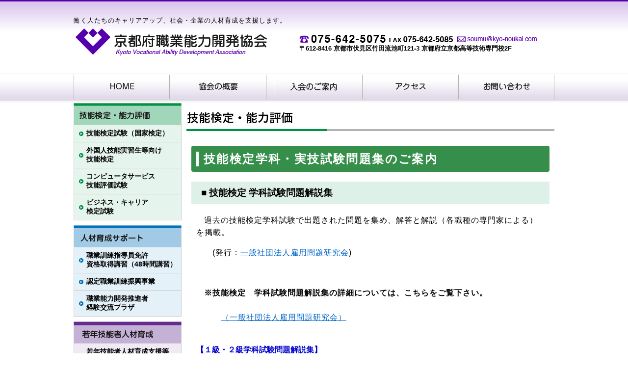

--- FILE ---
content_type: text/html; charset=UTF-8
request_url: http://www.kyo-noukai.com/ginou-kentei/ginou-mondai/
body_size: 61947
content:
<!DOCTYPE html>
<html lang="ja">
<head>
<meta charset="UTF-8" />

<link rel="stylesheet" type="text/css" media="all" href="http://www.kyo-noukai.com/wp/wp-content/themes/kyo-noukai/style.css" />
<script type="text/javascript" src="http://www.kyo-noukai.com/wp/wp-content/themes/kyo-noukai/js/import.js"></script>
<!--[if lt IE 9]>
<script src="http://www.kyo-noukai.com/wp/wp-content/themes/kyo-noukai/js/html5.js"></script>
<![endif]-->
<script>
  (function(i,s,o,g,r,a,m){i['GoogleAnalyticsObject']=r;i[r]=i[r]||function(){
  (i[r].q=i[r].q||[]).push(arguments)},i[r].l=1*new Date();a=s.createElement(o),
  m=s.getElementsByTagName(o)[0];a.async=1;a.src=g;m.parentNode.insertBefore(a,m)
  })(window,document,'script','https://www.google-analytics.com/analytics.js','ga');

  ga('create', 'UA-105103253-1', 'auto');
  ga('send', 'pageview');
</script>

		<!-- All in One SEO 4.7.2 - aioseo.com -->
		<title>技能検定学科・実技試験問題集等のご案内 - 京都府職業能力開発協会</title>
		<meta name="description" content="お申込方法 来所での購入をご希望の方 ①ご購入希望の方は、技能検定学科試験問題解説集・試験問題集申込書（PDF" />
		<meta name="robots" content="max-image-preview:large" />
		<link rel="canonical" href="https://www.kyo-noukai.com/ginou-kentei/ginou-mondai/" />
		<meta name="generator" content="All in One SEO (AIOSEO) 4.7.2" />
		<meta property="og:locale" content="ja_JP" />
		<meta property="og:site_name" content="京都府職業能力開発協会 - 働く人たちのキャリアアップ" />
		<meta property="og:type" content="article" />
		<meta property="og:title" content="技能検定学科・実技試験問題集等のご案内 - 京都府職業能力開発協会" />
		<meta property="og:description" content="お申込方法 来所での購入をご希望の方 ①ご購入希望の方は、技能検定学科試験問題解説集・試験問題集申込書（PDF" />
		<meta property="og:url" content="https://www.kyo-noukai.com/ginou-kentei/ginou-mondai/" />
		<meta property="article:published_time" content="2015-12-29T08:58:06+00:00" />
		<meta property="article:modified_time" content="2025-12-09T01:19:12+00:00" />
		<meta name="twitter:card" content="summary_large_image" />
		<meta name="twitter:title" content="技能検定学科・実技試験問題集等のご案内 - 京都府職業能力開発協会" />
		<meta name="twitter:description" content="お申込方法 来所での購入をご希望の方 ①ご購入希望の方は、技能検定学科試験問題解説集・試験問題集申込書（PDF" />
		<script type="application/ld+json" class="aioseo-schema">
			{"@context":"https:\/\/schema.org","@graph":[{"@type":"BreadcrumbList","@id":"https:\/\/www.kyo-noukai.com\/ginou-kentei\/ginou-mondai\/#breadcrumblist","itemListElement":[{"@type":"ListItem","@id":"https:\/\/www.kyo-noukai.com\/#listItem","position":1,"name":"\u5bb6","item":"https:\/\/www.kyo-noukai.com\/","nextItem":"https:\/\/www.kyo-noukai.com\/ginou-kentei\/#listItem"},{"@type":"ListItem","@id":"https:\/\/www.kyo-noukai.com\/ginou-kentei\/#listItem","position":2,"name":"\u6280\u80fd\u691c\u5b9a\u306b\u3064\u3044\u3066","item":"https:\/\/www.kyo-noukai.com\/ginou-kentei\/","nextItem":"https:\/\/www.kyo-noukai.com\/ginou-kentei\/ginou-mondai\/#listItem","previousItem":"https:\/\/www.kyo-noukai.com\/#listItem"},{"@type":"ListItem","@id":"https:\/\/www.kyo-noukai.com\/ginou-kentei\/ginou-mondai\/#listItem","position":3,"name":"\u6280\u80fd\u691c\u5b9a\u5b66\u79d1\u30fb\u5b9f\u6280\u8a66\u9a13\u554f\u984c\u96c6\u7b49\u306e\u3054\u6848\u5185","previousItem":"https:\/\/www.kyo-noukai.com\/ginou-kentei\/#listItem"}]},{"@type":"Organization","@id":"https:\/\/www.kyo-noukai.com\/#organization","name":"\u4eac\u90fd\u5e9c\u8077\u696d\u80fd\u529b\u958b\u767a\u5354\u4f1a","description":"\u50cd\u304f\u4eba\u305f\u3061\u306e\u30ad\u30e3\u30ea\u30a2\u30a2\u30c3\u30d7","url":"https:\/\/www.kyo-noukai.com\/"},{"@type":"WebPage","@id":"https:\/\/www.kyo-noukai.com\/ginou-kentei\/ginou-mondai\/#webpage","url":"https:\/\/www.kyo-noukai.com\/ginou-kentei\/ginou-mondai\/","name":"\u6280\u80fd\u691c\u5b9a\u5b66\u79d1\u30fb\u5b9f\u6280\u8a66\u9a13\u554f\u984c\u96c6\u7b49\u306e\u3054\u6848\u5185 - \u4eac\u90fd\u5e9c\u8077\u696d\u80fd\u529b\u958b\u767a\u5354\u4f1a","description":"\u304a\u7533\u8fbc\u65b9\u6cd5 \u6765\u6240\u3067\u306e\u8cfc\u5165\u3092\u3054\u5e0c\u671b\u306e\u65b9 \u2460\u3054\u8cfc\u5165\u5e0c\u671b\u306e\u65b9\u306f\u3001\u6280\u80fd\u691c\u5b9a\u5b66\u79d1\u8a66\u9a13\u554f\u984c\u89e3\u8aac\u96c6\u30fb\u8a66\u9a13\u554f\u984c\u96c6\u7533\u8fbc\u66f8\uff08PDF","inLanguage":"ja","isPartOf":{"@id":"https:\/\/www.kyo-noukai.com\/#website"},"breadcrumb":{"@id":"https:\/\/www.kyo-noukai.com\/ginou-kentei\/ginou-mondai\/#breadcrumblist"},"datePublished":"2015-12-29T17:58:06+09:00","dateModified":"2025-12-09T10:19:12+09:00"},{"@type":"WebSite","@id":"https:\/\/www.kyo-noukai.com\/#website","url":"https:\/\/www.kyo-noukai.com\/","name":"\u4eac\u90fd\u5e9c\u8077\u696d\u80fd\u529b\u958b\u767a\u5354\u4f1a","description":"\u50cd\u304f\u4eba\u305f\u3061\u306e\u30ad\u30e3\u30ea\u30a2\u30a2\u30c3\u30d7","inLanguage":"ja","publisher":{"@id":"https:\/\/www.kyo-noukai.com\/#organization"}}]}
		</script>
		<!-- All in One SEO -->

<script type="text/javascript">
/* <![CDATA[ */
window._wpemojiSettings = {"baseUrl":"https:\/\/s.w.org\/images\/core\/emoji\/15.0.3\/72x72\/","ext":".png","svgUrl":"https:\/\/s.w.org\/images\/core\/emoji\/15.0.3\/svg\/","svgExt":".svg","source":{"concatemoji":"http:\/\/www.kyo-noukai.com\/wp\/wp-includes\/js\/wp-emoji-release.min.js?ver=6.6.4"}};
/*! This file is auto-generated */
!function(i,n){var o,s,e;function c(e){try{var t={supportTests:e,timestamp:(new Date).valueOf()};sessionStorage.setItem(o,JSON.stringify(t))}catch(e){}}function p(e,t,n){e.clearRect(0,0,e.canvas.width,e.canvas.height),e.fillText(t,0,0);var t=new Uint32Array(e.getImageData(0,0,e.canvas.width,e.canvas.height).data),r=(e.clearRect(0,0,e.canvas.width,e.canvas.height),e.fillText(n,0,0),new Uint32Array(e.getImageData(0,0,e.canvas.width,e.canvas.height).data));return t.every(function(e,t){return e===r[t]})}function u(e,t,n){switch(t){case"flag":return n(e,"\ud83c\udff3\ufe0f\u200d\u26a7\ufe0f","\ud83c\udff3\ufe0f\u200b\u26a7\ufe0f")?!1:!n(e,"\ud83c\uddfa\ud83c\uddf3","\ud83c\uddfa\u200b\ud83c\uddf3")&&!n(e,"\ud83c\udff4\udb40\udc67\udb40\udc62\udb40\udc65\udb40\udc6e\udb40\udc67\udb40\udc7f","\ud83c\udff4\u200b\udb40\udc67\u200b\udb40\udc62\u200b\udb40\udc65\u200b\udb40\udc6e\u200b\udb40\udc67\u200b\udb40\udc7f");case"emoji":return!n(e,"\ud83d\udc26\u200d\u2b1b","\ud83d\udc26\u200b\u2b1b")}return!1}function f(e,t,n){var r="undefined"!=typeof WorkerGlobalScope&&self instanceof WorkerGlobalScope?new OffscreenCanvas(300,150):i.createElement("canvas"),a=r.getContext("2d",{willReadFrequently:!0}),o=(a.textBaseline="top",a.font="600 32px Arial",{});return e.forEach(function(e){o[e]=t(a,e,n)}),o}function t(e){var t=i.createElement("script");t.src=e,t.defer=!0,i.head.appendChild(t)}"undefined"!=typeof Promise&&(o="wpEmojiSettingsSupports",s=["flag","emoji"],n.supports={everything:!0,everythingExceptFlag:!0},e=new Promise(function(e){i.addEventListener("DOMContentLoaded",e,{once:!0})}),new Promise(function(t){var n=function(){try{var e=JSON.parse(sessionStorage.getItem(o));if("object"==typeof e&&"number"==typeof e.timestamp&&(new Date).valueOf()<e.timestamp+604800&&"object"==typeof e.supportTests)return e.supportTests}catch(e){}return null}();if(!n){if("undefined"!=typeof Worker&&"undefined"!=typeof OffscreenCanvas&&"undefined"!=typeof URL&&URL.createObjectURL&&"undefined"!=typeof Blob)try{var e="postMessage("+f.toString()+"("+[JSON.stringify(s),u.toString(),p.toString()].join(",")+"));",r=new Blob([e],{type:"text/javascript"}),a=new Worker(URL.createObjectURL(r),{name:"wpTestEmojiSupports"});return void(a.onmessage=function(e){c(n=e.data),a.terminate(),t(n)})}catch(e){}c(n=f(s,u,p))}t(n)}).then(function(e){for(var t in e)n.supports[t]=e[t],n.supports.everything=n.supports.everything&&n.supports[t],"flag"!==t&&(n.supports.everythingExceptFlag=n.supports.everythingExceptFlag&&n.supports[t]);n.supports.everythingExceptFlag=n.supports.everythingExceptFlag&&!n.supports.flag,n.DOMReady=!1,n.readyCallback=function(){n.DOMReady=!0}}).then(function(){return e}).then(function(){var e;n.supports.everything||(n.readyCallback(),(e=n.source||{}).concatemoji?t(e.concatemoji):e.wpemoji&&e.twemoji&&(t(e.twemoji),t(e.wpemoji)))}))}((window,document),window._wpemojiSettings);
/* ]]> */
</script>
<style id='wp-emoji-styles-inline-css' type='text/css'>

	img.wp-smiley, img.emoji {
		display: inline !important;
		border: none !important;
		box-shadow: none !important;
		height: 1em !important;
		width: 1em !important;
		margin: 0 0.07em !important;
		vertical-align: -0.1em !important;
		background: none !important;
		padding: 0 !important;
	}
</style>
<link rel='stylesheet' id='wp-block-library-css' href='http://www.kyo-noukai.com/wp/wp-includes/css/dist/block-library/style.min.css?ver=6.6.4' type='text/css' media='all' />
<style id='classic-theme-styles-inline-css' type='text/css'>
/*! This file is auto-generated */
.wp-block-button__link{color:#fff;background-color:#32373c;border-radius:9999px;box-shadow:none;text-decoration:none;padding:calc(.667em + 2px) calc(1.333em + 2px);font-size:1.125em}.wp-block-file__button{background:#32373c;color:#fff;text-decoration:none}
</style>
<style id='global-styles-inline-css' type='text/css'>
:root{--wp--preset--aspect-ratio--square: 1;--wp--preset--aspect-ratio--4-3: 4/3;--wp--preset--aspect-ratio--3-4: 3/4;--wp--preset--aspect-ratio--3-2: 3/2;--wp--preset--aspect-ratio--2-3: 2/3;--wp--preset--aspect-ratio--16-9: 16/9;--wp--preset--aspect-ratio--9-16: 9/16;--wp--preset--color--black: #000000;--wp--preset--color--cyan-bluish-gray: #abb8c3;--wp--preset--color--white: #ffffff;--wp--preset--color--pale-pink: #f78da7;--wp--preset--color--vivid-red: #cf2e2e;--wp--preset--color--luminous-vivid-orange: #ff6900;--wp--preset--color--luminous-vivid-amber: #fcb900;--wp--preset--color--light-green-cyan: #7bdcb5;--wp--preset--color--vivid-green-cyan: #00d084;--wp--preset--color--pale-cyan-blue: #8ed1fc;--wp--preset--color--vivid-cyan-blue: #0693e3;--wp--preset--color--vivid-purple: #9b51e0;--wp--preset--gradient--vivid-cyan-blue-to-vivid-purple: linear-gradient(135deg,rgba(6,147,227,1) 0%,rgb(155,81,224) 100%);--wp--preset--gradient--light-green-cyan-to-vivid-green-cyan: linear-gradient(135deg,rgb(122,220,180) 0%,rgb(0,208,130) 100%);--wp--preset--gradient--luminous-vivid-amber-to-luminous-vivid-orange: linear-gradient(135deg,rgba(252,185,0,1) 0%,rgba(255,105,0,1) 100%);--wp--preset--gradient--luminous-vivid-orange-to-vivid-red: linear-gradient(135deg,rgba(255,105,0,1) 0%,rgb(207,46,46) 100%);--wp--preset--gradient--very-light-gray-to-cyan-bluish-gray: linear-gradient(135deg,rgb(238,238,238) 0%,rgb(169,184,195) 100%);--wp--preset--gradient--cool-to-warm-spectrum: linear-gradient(135deg,rgb(74,234,220) 0%,rgb(151,120,209) 20%,rgb(207,42,186) 40%,rgb(238,44,130) 60%,rgb(251,105,98) 80%,rgb(254,248,76) 100%);--wp--preset--gradient--blush-light-purple: linear-gradient(135deg,rgb(255,206,236) 0%,rgb(152,150,240) 100%);--wp--preset--gradient--blush-bordeaux: linear-gradient(135deg,rgb(254,205,165) 0%,rgb(254,45,45) 50%,rgb(107,0,62) 100%);--wp--preset--gradient--luminous-dusk: linear-gradient(135deg,rgb(255,203,112) 0%,rgb(199,81,192) 50%,rgb(65,88,208) 100%);--wp--preset--gradient--pale-ocean: linear-gradient(135deg,rgb(255,245,203) 0%,rgb(182,227,212) 50%,rgb(51,167,181) 100%);--wp--preset--gradient--electric-grass: linear-gradient(135deg,rgb(202,248,128) 0%,rgb(113,206,126) 100%);--wp--preset--gradient--midnight: linear-gradient(135deg,rgb(2,3,129) 0%,rgb(40,116,252) 100%);--wp--preset--font-size--small: 13px;--wp--preset--font-size--medium: 20px;--wp--preset--font-size--large: 36px;--wp--preset--font-size--x-large: 42px;--wp--preset--spacing--20: 0.44rem;--wp--preset--spacing--30: 0.67rem;--wp--preset--spacing--40: 1rem;--wp--preset--spacing--50: 1.5rem;--wp--preset--spacing--60: 2.25rem;--wp--preset--spacing--70: 3.38rem;--wp--preset--spacing--80: 5.06rem;--wp--preset--shadow--natural: 6px 6px 9px rgba(0, 0, 0, 0.2);--wp--preset--shadow--deep: 12px 12px 50px rgba(0, 0, 0, 0.4);--wp--preset--shadow--sharp: 6px 6px 0px rgba(0, 0, 0, 0.2);--wp--preset--shadow--outlined: 6px 6px 0px -3px rgba(255, 255, 255, 1), 6px 6px rgba(0, 0, 0, 1);--wp--preset--shadow--crisp: 6px 6px 0px rgba(0, 0, 0, 1);}:where(.is-layout-flex){gap: 0.5em;}:where(.is-layout-grid){gap: 0.5em;}body .is-layout-flex{display: flex;}.is-layout-flex{flex-wrap: wrap;align-items: center;}.is-layout-flex > :is(*, div){margin: 0;}body .is-layout-grid{display: grid;}.is-layout-grid > :is(*, div){margin: 0;}:where(.wp-block-columns.is-layout-flex){gap: 2em;}:where(.wp-block-columns.is-layout-grid){gap: 2em;}:where(.wp-block-post-template.is-layout-flex){gap: 1.25em;}:where(.wp-block-post-template.is-layout-grid){gap: 1.25em;}.has-black-color{color: var(--wp--preset--color--black) !important;}.has-cyan-bluish-gray-color{color: var(--wp--preset--color--cyan-bluish-gray) !important;}.has-white-color{color: var(--wp--preset--color--white) !important;}.has-pale-pink-color{color: var(--wp--preset--color--pale-pink) !important;}.has-vivid-red-color{color: var(--wp--preset--color--vivid-red) !important;}.has-luminous-vivid-orange-color{color: var(--wp--preset--color--luminous-vivid-orange) !important;}.has-luminous-vivid-amber-color{color: var(--wp--preset--color--luminous-vivid-amber) !important;}.has-light-green-cyan-color{color: var(--wp--preset--color--light-green-cyan) !important;}.has-vivid-green-cyan-color{color: var(--wp--preset--color--vivid-green-cyan) !important;}.has-pale-cyan-blue-color{color: var(--wp--preset--color--pale-cyan-blue) !important;}.has-vivid-cyan-blue-color{color: var(--wp--preset--color--vivid-cyan-blue) !important;}.has-vivid-purple-color{color: var(--wp--preset--color--vivid-purple) !important;}.has-black-background-color{background-color: var(--wp--preset--color--black) !important;}.has-cyan-bluish-gray-background-color{background-color: var(--wp--preset--color--cyan-bluish-gray) !important;}.has-white-background-color{background-color: var(--wp--preset--color--white) !important;}.has-pale-pink-background-color{background-color: var(--wp--preset--color--pale-pink) !important;}.has-vivid-red-background-color{background-color: var(--wp--preset--color--vivid-red) !important;}.has-luminous-vivid-orange-background-color{background-color: var(--wp--preset--color--luminous-vivid-orange) !important;}.has-luminous-vivid-amber-background-color{background-color: var(--wp--preset--color--luminous-vivid-amber) !important;}.has-light-green-cyan-background-color{background-color: var(--wp--preset--color--light-green-cyan) !important;}.has-vivid-green-cyan-background-color{background-color: var(--wp--preset--color--vivid-green-cyan) !important;}.has-pale-cyan-blue-background-color{background-color: var(--wp--preset--color--pale-cyan-blue) !important;}.has-vivid-cyan-blue-background-color{background-color: var(--wp--preset--color--vivid-cyan-blue) !important;}.has-vivid-purple-background-color{background-color: var(--wp--preset--color--vivid-purple) !important;}.has-black-border-color{border-color: var(--wp--preset--color--black) !important;}.has-cyan-bluish-gray-border-color{border-color: var(--wp--preset--color--cyan-bluish-gray) !important;}.has-white-border-color{border-color: var(--wp--preset--color--white) !important;}.has-pale-pink-border-color{border-color: var(--wp--preset--color--pale-pink) !important;}.has-vivid-red-border-color{border-color: var(--wp--preset--color--vivid-red) !important;}.has-luminous-vivid-orange-border-color{border-color: var(--wp--preset--color--luminous-vivid-orange) !important;}.has-luminous-vivid-amber-border-color{border-color: var(--wp--preset--color--luminous-vivid-amber) !important;}.has-light-green-cyan-border-color{border-color: var(--wp--preset--color--light-green-cyan) !important;}.has-vivid-green-cyan-border-color{border-color: var(--wp--preset--color--vivid-green-cyan) !important;}.has-pale-cyan-blue-border-color{border-color: var(--wp--preset--color--pale-cyan-blue) !important;}.has-vivid-cyan-blue-border-color{border-color: var(--wp--preset--color--vivid-cyan-blue) !important;}.has-vivid-purple-border-color{border-color: var(--wp--preset--color--vivid-purple) !important;}.has-vivid-cyan-blue-to-vivid-purple-gradient-background{background: var(--wp--preset--gradient--vivid-cyan-blue-to-vivid-purple) !important;}.has-light-green-cyan-to-vivid-green-cyan-gradient-background{background: var(--wp--preset--gradient--light-green-cyan-to-vivid-green-cyan) !important;}.has-luminous-vivid-amber-to-luminous-vivid-orange-gradient-background{background: var(--wp--preset--gradient--luminous-vivid-amber-to-luminous-vivid-orange) !important;}.has-luminous-vivid-orange-to-vivid-red-gradient-background{background: var(--wp--preset--gradient--luminous-vivid-orange-to-vivid-red) !important;}.has-very-light-gray-to-cyan-bluish-gray-gradient-background{background: var(--wp--preset--gradient--very-light-gray-to-cyan-bluish-gray) !important;}.has-cool-to-warm-spectrum-gradient-background{background: var(--wp--preset--gradient--cool-to-warm-spectrum) !important;}.has-blush-light-purple-gradient-background{background: var(--wp--preset--gradient--blush-light-purple) !important;}.has-blush-bordeaux-gradient-background{background: var(--wp--preset--gradient--blush-bordeaux) !important;}.has-luminous-dusk-gradient-background{background: var(--wp--preset--gradient--luminous-dusk) !important;}.has-pale-ocean-gradient-background{background: var(--wp--preset--gradient--pale-ocean) !important;}.has-electric-grass-gradient-background{background: var(--wp--preset--gradient--electric-grass) !important;}.has-midnight-gradient-background{background: var(--wp--preset--gradient--midnight) !important;}.has-small-font-size{font-size: var(--wp--preset--font-size--small) !important;}.has-medium-font-size{font-size: var(--wp--preset--font-size--medium) !important;}.has-large-font-size{font-size: var(--wp--preset--font-size--large) !important;}.has-x-large-font-size{font-size: var(--wp--preset--font-size--x-large) !important;}
:where(.wp-block-post-template.is-layout-flex){gap: 1.25em;}:where(.wp-block-post-template.is-layout-grid){gap: 1.25em;}
:where(.wp-block-columns.is-layout-flex){gap: 2em;}:where(.wp-block-columns.is-layout-grid){gap: 2em;}
:root :where(.wp-block-pullquote){font-size: 1.5em;line-height: 1.6;}
</style>
<link rel='stylesheet' id='wc-shortcodes-style-css' href='http://www.kyo-noukai.com/wp/wp-content/plugins/wc-shortcodes/public/assets/css/style.css?ver=3.40' type='text/css' media='all' />
<link rel='stylesheet' id='wordpresscanvas-font-awesome-css' href='http://www.kyo-noukai.com/wp/wp-content/plugins/wc-shortcodes/public/assets/css/font-awesome.min.css?ver=4.6.3' type='text/css' media='all' />
<script type="text/javascript" src="http://www.kyo-noukai.com/wp/wp-includes/js/jquery/jquery.min.js?ver=3.7.1" id="jquery-core-js"></script>
<script type="text/javascript" src="http://www.kyo-noukai.com/wp/wp-includes/js/jquery/jquery-migrate.min.js?ver=3.4.1" id="jquery-migrate-js"></script>
<link rel="https://api.w.org/" href="https://www.kyo-noukai.com/wp-json/" /><link rel="alternate" title="JSON" type="application/json" href="https://www.kyo-noukai.com/wp-json/wp/v2/pages/202" /><link rel="EditURI" type="application/rsd+xml" title="RSD" href="https://www.kyo-noukai.com/wp/xmlrpc.php?rsd" />
<meta name="generator" content="WordPress 6.6.4" />
<link rel='shortlink' href='https://www.kyo-noukai.com/?p=202' />
<link rel="alternate" title="oEmbed (JSON)" type="application/json+oembed" href="https://www.kyo-noukai.com/wp-json/oembed/1.0/embed?url=https%3A%2F%2Fwww.kyo-noukai.com%2Fginou-kentei%2Fginou-mondai%2F" />
<link rel="alternate" title="oEmbed (XML)" type="text/xml+oembed" href="https://www.kyo-noukai.com/wp-json/oembed/1.0/embed?url=https%3A%2F%2Fwww.kyo-noukai.com%2Fginou-kentei%2Fginou-mondai%2F&#038;format=xml" />
		<style type="text/css" id="wp-custom-css">
			/*
ここに独自の CSS を追加することができます。

詳しくは上のヘルプアイコンをクリックしてください。
*/
.su-tabs-panes {
	margin-top: 30px;
}
.su-tabs-nav span {
  padding: 0.3em 1em;
  text-decoration: none;
  /*color: #0000ee!important;*/
  border: solid 2px #622222;
  border-radius: 6px!important;
  transition: .4s;
}
.mem-table table {
	border: 2px #ffffff solid;
	border-collapse: separate;
	margin-left: auto;
    margin-right: auto;
}
.mem-table th {
	color: #ffffff;
	background-color: #622222;
	padding: 0.5rem;
}

.mem-table td {
	padding: 0.5rem;
}

.su-tabs {
    background: #fff!important;
}
.su-tabs-nav{
  /*padding: 2.5% 0;*/
  display: flex;
  flex-direction: row;
  justify-content: space-evenly;
}
.su-tabs-nav > *{
  background: #fff;
  font-size: 64px;
  text-align: center;
}
.su-tabs-nav .su-tabs-current {
	background-color: #622222!important;
	color: #fff;
}
.sidebar06 ul {
	margin-top: 30px!important;
}
.sidebar06 ul li {
    display: block;
    padding: 1rem;
    border: 1px solid #ccc;
    text-decoration: none;
    color: #fff;
    font-weight: bold;
}

div.sidebar06 ul li {
	font-size: 13px;
    background: #622222;
}
div.sidebar06 ul li:hover, div.sidebar06 ul li a:hover {
    background-color: #800000;
}
div.sidebar06 ul li a {
    color: #fff;
}
		</style>
		</head>
<body>
<header>
<p class="site-sub-title">働く人たちのキャリアアップ、社会・企業の人材育成を支援します。</p>
	<p class="site-title"><a href="https://www.kyo-noukai.com"><img src="http://www.kyo-noukai.com/wp/wp-content/themes/kyo-noukai/image/header/site_title.png" alt="京都府職業能力開発協会" width="400" height="90"></a></p>
<div class="header-info">
	<p class="tel"><img src="http://www.kyo-noukai.com/wp/wp-content/themes/kyo-noukai/image/header/tel.png" alt="tel" width="322" height="35"></p>
	<p class="mail"><a href="mailto:soumu@kyo-noukai.com"><img src="http://www.kyo-noukai.com/wp/wp-content/themes/kyo-noukai/image/header/mail.png" alt="mail" width="163" height="35"></a></p>
	<address>〒612-8416 京都市伏見区竹田流池町121-3 京都府立京都高等技術専門校2F</address>
</div>
</header>

<nav class="head-menu">
	<ul>
		<li><a href="https://www.kyo-noukai.com/"><img src="http://www.kyo-noukai.com/wp/wp-content/themes/kyo-noukai/image/header/btn01.png" alt="HOME" width="196" height="65" class="btn"></a></li>
		<li><a href="https://www.kyo-noukai.com/about"><img src="http://www.kyo-noukai.com/wp/wp-content/themes/kyo-noukai/image/header/btn02.png" alt="協会の概要" width="196" height="65" class="btn"></a></li>
		<li><a href="https://www.kyo-noukai.com/nyukai"><img src="http://www.kyo-noukai.com/wp/wp-content/themes/kyo-noukai/image/header/btn03.png" alt="入会案内" width="196" height="65" class="btn"></a></li>
		<li><a href="https://www.kyo-noukai.com/access"><img src="http://www.kyo-noukai.com/wp/wp-content/themes/kyo-noukai/image/header/btn04.png" alt="アクセス" width="196" height="65" class="btn"></a></li>
		<li><a href="https://www.kyo-noukai.com/contact"><img src="http://www.kyo-noukai.com/wp/wp-content/themes/kyo-noukai/image/header/btn05.png" alt="お問い合わせ" width="196" height="65" class="btn"></a></li>
	</ul>
</nav><article id="wrapper">
	<article class="main page">
		<h1 >
				<img src="http://www.kyo-noukai.com/wp/wp-content/themes/kyo-noukai/image/kentei/title.png" alt="技能検定・能力評価" width="750" height="52" />
				</h1>
		<section class="content">
		<!--協会の概要 -->
				<h2 class="kentei">技能検定学科・実技試験問題集のご案内</h2>
		<section class="service kentei">
		<h3 class="kentei">■ 技能検定 学科試験問題解説集</h3>
<div>
<p><span style="color: #000000;">過去の技能検定学科試験で出題された問題を集め、解答と解説（各職種の専門家による）を掲載。</span></p>
<p>　(発行：<span style="color: #ff0000;"><a href="http://www.koyoerc.or.jp/publication/272.html" target="_blank" rel="noopener">一般社団法人雇用問題研究会</a></span>)</p>
<p>&nbsp;</p>
<p><strong><span style="color: #000000;"><span style="color: #000000;">※技能検定　学科試験問題解説集の詳細については、こちらをご覧下さい。</span></span></strong><br />
 　　　　　　　　<strong>　<br />
 　　　</strong><a href="http://www.koyoerc.or.jp/publication/272.html">（一般社団法人雇用問題研究会）</a></p>
</div>
		<div>
		<!--
		<h4 style="color:#00c">【特級学科試験問題解説集】</h4>
		<table class="mondai">
			<tbody>
				<tr>
					<th scope="col">集　別</th>
					<th scope="col">定　価</th>
					<th scope="col">図　書　名</th>
					<th scope="col">改定発行年</th>
    			</tr>
-->
        <!--
	<tr>
      <td class="list01"></td>
      <td class="list02"></td>
      <td class="title">技能検定学科・実技試験問題集等のご案内</td>
      <td class="list05"></td>
    </tr>
-->
    				<!--
  </tbody>
</table>
		</div>
-->
		
		<div>
		<h4 style="color:#00c">【１級・２級学科試験問題解説集】</h4>
		    <table class="mondai">
			<tbody>
				<tr>
					<th scope="col">集　別</th>
					<th scope="col">定　価</th>
					<th scope="col">図　書　名</th>
					<th scope="col">改定発行年</th>
    			</tr>
		 		 	<tr >
      <td class="list01">第4集</td>
      <td class="list02">2,420</td>
      <td class="title">金属熱処理</td>
      <td class="list05">H5</td>
    </tr>
    			 	<tr >
      <td class="list01">第11集</td>
      <td class="list02">2,200</td>
      <td class="title">建築図面製作 ／テクニカルイラストレーション</td>
      <td class="list05">S62</td>
    </tr>
    			 	<tr >
      <td class="list01">第18集</td>
      <td class="list02">1,650</td>
      <td class="title">建設機械整備</td>
      <td class="list05">S63</td>
    </tr>
    			 	<tr  class="bgcolor" >
      <td class="list01">第902集</td>
      <td class="list02">3,300</td>
      <td class="title">No.2　配管</td>
      <td class="list05">H10</td>
    </tr>
    			 	<tr  class="bgcolor" >
      <td class="list01">第903集</td>
      <td class="list02">3,300</td>
      <td class="title">No.3　塗装</td>
      <td class="list05">H19</td>
    </tr>
    			 	<tr  class="bgcolor" >
      <td class="list01">第904集</td>
      <td class="list02">1,650</td>
      <td class="title">No.4　型枠施工</td>
      <td class="list05">H14</td>
    </tr>
    			 	<tr  class="bgcolor" >
      <td class="list01">第905集</td>
      <td class="list02">2,200</td>
      <td class="title">No.5　鉄筋施工</td>
      <td class="list05">H14</td>
    </tr>
    			 	<tr  class="bgcolor" >
      <td class="list01">第908集</td>
      <td class="list02">2,750</td>
      <td class="title">No.8　冷凍空気調和機器施工／ 熱絶縁施工</td>
      <td class="list05">H17</td>
    </tr>
    			 	<tr  class="bgcolor" >
      <td class="list01">第909集</td>
      <td class="list02">2,750</td>
      <td class="title">No.9　仕上げ</td>
      <td class="list05">H14</td>
    </tr>
    			 	<tr  class="bgcolor" >
      <td class="list01">第910集</td>
      <td class="list02">2,420</td>
      <td class="title">No.10　機械・プラント製図</td>
      <td class="list05">H17</td>
    </tr>
    			 	<tr  class="bgcolor" >
      <td class="list01">第911集</td>
      <td class="list02">2,200</td>
      <td class="title">No.11　機械検査</td>
      <td class="list05">H14</td>
    </tr>
    			 	<tr  class="bgcolor" >
      <td class="list01">第912集</td>
      <td class="list02">3,300</td>
      <td class="title">No.12　機械加工</td>
      <td class="list05">H14</td>
    </tr>
    			 	<tr  class="bgcolor" >
      <td class="list01">第913集</td>
      <td class="list02">2,200</td>
      <td class="title">No.13　造園</td>
      <td class="list05">H16</td>
    </tr>
    			 	<tr  class="bgcolor" >
      <td class="list01">第914集</td>
      <td class="list02">2,200</td>
      <td class="title">No.14　金属プレス加工</td>
      <td class="list05">H19</td>
    </tr>
    			 	<tr  class="bgcolor" >
      <td class="list01">第915集</td>
      <td class="list02">2,860</td>
      <td class="title">No.15　金属材料試験</td>
      <td class="list05">H17</td>
    </tr>
    			 	<tr  class="bgcolor" >
      <td class="list01">第916集</td>
      <td class="list02">3,300</td>
      <td class="title">No.16　鉄工</td>
      <td class="list05">H19</td>
    </tr>
    			 	<tr  class="bgcolor" >
      <td class="list01">第917集</td>
      <td class="list02">2,860</td>
      <td class="title">No.17　建築板金</td>
      <td class="list05">H19</td>
    </tr>
    			 	<tr  class="bgcolor" >
      <td class="list01">第919集</td>
      <td class="list02">3,300</td>
      <td class="title">No.19　めっき ／ダイカスト</td>
      <td class="list05">H20</td>
    </tr>
    			 	<tr  class="bgcolor" >
      <td class="list01">第921集</td>
      <td class="list02">1,980</td>
      <td class="title">No.21　電子機器組立て</td>
      <td class="list05">H16</td>
    </tr>
    			 	<tr  class="bgcolor" >
      <td class="list01">第922集</td>
      <td class="list02">3,300</td>
      <td class="title">No.22　電気機器組立て</td>
      <td class="list05">H16</td>
    </tr>
    			 	<tr  class="bgcolor" >
      <td class="list01">第924集</td>
      <td class="list02">1,760</td>
      <td class="title">No.24　油圧装置調整</td>
      <td class="list05">H17</td>
    </tr>
    			 	<tr  class="bgcolor" >
      <td class="list01">第931集</td>
      <td class="list02">2,750</td>
      <td class="title">No.31　左官／タイル張り</td>
      <td class="list05">H15</td>
    </tr>
    			 	<tr  class="bgcolor" >
      <td class="list01">第932集</td>
      <td class="list02">2,860</td>
      <td class="title">No.32　建築大工／畳製作</td>
      <td class="list05">H21</td>
    </tr>
    			 	<tr  class="bgcolor" >
      <td class="list01">第933集</td>
      <td class="list02">3,080</td>
      <td class="title">No.33　防水施工（前期学科分）　FRP防水を除く</td>
      <td class="list05">H18</td>
    </tr>
    			 	<tr  class="bgcolor" >
      <td class="list01">第935集</td>
      <td class="list02">2,750</td>
      <td class="title">No.35　とび／かわらぶき</td>
      <td class="list05">H20</td>
    </tr>
    			 	<tr  class="bgcolor" >
      <td class="list01">第936集</td>
      <td class="list02">2,970</td>
      <td class="title">No.36　サッシ施工／ガラス施工</td>
      <td class="list05">H20</td>
    </tr>
    			 	<tr  class="bgcolor" >
      <td class="list01">第937集</td>
      <td class="list02">3,080</td>
      <td class="title">No.37　プラスチック成形</td>
      <td class="list05">H23</td>
    </tr>
    					 </tbody>
</table>
		</div>
		</section>
		
		<section class="service kentei">
		<h3 class="kentei">■ 技能検定　試験問題集［1・2級］</h3>
<div>
<p><strong>過去の技能検定学科試験で出題された問題（２～３年間分）と実技試験問題(※)を掲載（正解表付き）</strong></p>
<p>※実技試験問題</p>
<p>●製作等作業試験・判断等試験（旧：作業試験・要素試験）は、１年分のみ掲載。</p>
<p>●計画立案等作業試験（旧：ペーパーテスト）は「問題集2～23」は１年分のみ掲載。</p>
<p>※「問題集24～」からは、３年分掲載しています。</p>
<p>(発行：<span style="color: #ff0000;"><a href="http://www.koyoerc.or.jp/publication/272.html" target="_blank" rel="noopener">一般社団法人雇用問題研究会</a></span>)<strong></p>
<p> </strong></p>
<p>&nbsp;</p>
<p class="kentei">
 <strong><span style="color: #000000;"><span style="color: #000000;">※技能検定　試験問題集［1・2級］の詳細については、こちらをご覧下さい。</span></span></strong><br />
 <strong> 　　　　　　　　　<br />
 　　　</strong><a href="http://www.koyoerc.or.jp/publication/272.html">（一般社団法人雇用問題研究会）</a></p>
</div>
		<table class="mondai">
			<tbody>
				<tr>
					<th scope="col">集　別</th>
					<th scope="col">定　価</th>
					<th scope="col" style="width:22em">図　書　名</th>
					<th scope="col" style="width:14em">年　度</th>
					<th scope="col">改定<br />発行年</th>
    			</tr>
			 	<tr >
      <td class="list01">第321集</td>
      <td class="list02">2,200</td>
      <td class="title">問題集21　機械保全</td>  
      <td class="list04">・平成22・23・24年度の学科<br />
・平成24年度の実技</td>
      <td class="list05">H25</td>
    </tr>
    			 	<tr  class="bgcolor" >
      <td class="list01">第341集</td>
      <td class="list02">1,650</td>
      <td class="title">問題集41　左官</td>  
      <td class="list04">・平成26・27・28年度の学科<br />
・平成28年度の実技</td>
      <td class="list05">H29</td>
    </tr>
    			 	<tr  class="bgcolor" >
      <td class="list01">第343集</td>
      <td class="list02">3,080</td>
      <td class="title">問題集43　金属熱処理</td>  
      <td class="list04"><span class="center">&#x3003;</span></td>
      <td class="list05">H29</td>
    </tr>
    			 	<tr  class="bgcolor" >
      <td class="list01">第350集</td>
      <td class="list02">1,760</td>
      <td class="title">問題集50　かわらぶき</td>  
      <td class="list04"><span class="center">&#x3003;</span></td>
      <td class="list05">H29</td>
    </tr>
    			 	<tr >
      <td class="list01">第362集</td>
      <td class="list02">2,090</td>
      <td class="title">問題集62　プラスチック成形</td>  
      <td class="list04">平成29・30・31年度の学科<br />
平成31年度の実技</td>
      <td class="list05">R2</td>
    </tr>
    			 	<tr >
      <td class="list01">第363集</td>
      <td class="list02">1,650</td>
      <td class="title">問題集63　造園</td>  
      <td class="list04"><span class="center">&#x3003;</span></td>
      <td class="list05">R2</td>
    </tr>
    			 	<tr >
      <td class="list01">第364集</td>
      <td class="list02">1,650</td>
      <td class="title">問題集64　とび</td>  
      <td class="list04"><span class="center">&#x3003;</span></td>
      <td class="list05">R2</td>
    </tr>
    			 	<tr >
      <td class="list01">第365集</td>
      <td class="list02">3,190</td>
      <td class="title">問題集65　金属熱処理</td>  
      <td class="list04"><span class="center">&#x3003;</span></td>
      <td class="list05">R2</td>
    </tr>
    			 	<tr >
      <td class="list01">第366集</td>
      <td class="list02">2,420</td>
      <td class="title">問題集66　仕上げ</td>  
      <td class="list04"><span class="center">&#x3003;</span></td>
      <td class="list05">R2</td>
    </tr>
    			 	<tr >
      <td class="list01">第367集</td>
      <td class="list02">3,740</td>
      <td class="title">問題集67　機械加工</td>  
      <td class="list04"><span class="center">&#x3003;</span></td>
      <td class="list05">R2</td>
    </tr>
    			 	<tr  class="bgcolor" >
      <td class="list01">第369集</td>
      <td class="list02">1,760</td>
      <td class="title">問題集69集　建築大工</td>  
      <td class="list04">平成29・30・令和元年度の学科<br />
令和元年度の実技</td>
      <td class="list05">R2</td>
    </tr>
    			 	<tr  class="bgcolor" >
      <td class="list01">第370集</td>
      <td class="list02">2,090</td>
      <td class="title">問題集70集　油圧装置調整</td>  
      <td class="list04"><span class="center">&#x3003;</span></td>
      <td class="list05">R2</td>
    </tr>
    			 	<tr  class="bgcolor" >
      <td class="list01">第371集</td>
      <td class="list02">1,980</td>
      <td class="title">問題集71集　空気圧装置組立</td>  
      <td class="list04"><span class="center">&#x3003;</span></td>
      <td class="list05">R2</td>
    </tr>
    			 	<tr >
      <td class="list01">第372集</td>
      <td class="list02">1,870</td>
      <td class="title">問題集72　建設機械整備</td>  
      <td class="list04">平成30・31年度の学科<br />
平成31年度の実技</td>
      <td class="list05">R3</td>
    </tr>
    			 	<tr  class="bgcolor" >
      <td class="list01">第373集</td>
      <td class="list02">2,750</td>
      <td class="title">問題集73　防水施工</td>  
      <td class="list04">平成30・令和元・2年度の学科<br />
令和2年度の実技</td>
      <td class="list05">R3</td>
    </tr>
    			 	<tr  class="bgcolor" >
      <td class="list01">第374集</td>
      <td class="list02">2,530</td>
      <td class="title">問題集74　塗装</td>  
      <td class="list04"><span class="center">&#x3003;</span></td>
      <td class="list05">R3</td>
    </tr>
    			 	<tr  class="bgcolor" >
      <td class="list01">第375集</td>
      <td class="list02">2,310</td>
      <td class="title">問題集75　電気機器組立て</td>  
      <td class="list04"><span class="center">&#x3003;</span></td>
      <td class="list05">R3</td>
    </tr>
    			 	<tr  class="bgcolor" >
      <td class="list01">第376集</td>
      <td class="list02">1,980</td>
      <td class="title">問題集76　半導体製品製造</td>  
      <td class="list04"><span class="center">&#x3003;</span></td>
      <td class="list05">R3</td>
    </tr>
    			 	<tr  class="bgcolor" >
      <td class="list01">第377集</td>
      <td class="list02">1,870</td>
      <td class="title">問題集77　型枠施工</td>  
      <td class="list04"><span class="center">&#x3003;</span></td>
      <td class="list05">R3</td>
    </tr>
    			 	<tr  class="bgcolor" >
      <td class="list01">第378集</td>
      <td class="list02">1,870</td>
      <td class="title">問題集78　鉄筋施工</td>  
      <td class="list04"><span class="center">&#x3003;</span></td>
      <td class="list05">R3</td>
    </tr>
    			 	<tr  class="bgcolor" >
      <td class="list01">第380集</td>
      <td class="list02">2,310</td>
      <td class="title">問題集80　機械・プラント製図</td>  
      <td class="list04"><span class="center">&#x3003;</span></td>
      <td class="list05">R3</td>
    </tr>
    			 	<tr >
      <td class="list01">第381集</td>
      <td class="list02">1,980</td>
      <td class="title">問題集81　金属プレス加工</td>  
      <td class="list04">平成30・31令和3年度の学科<br />
令和3年度の実技</td>
      <td class="list05">R4</td>
    </tr>
    			 	<tr >
      <td class="list01">第382集</td>
      <td class="list02">1,870</td>
      <td class="title">問題集82　配管</td>  
      <td class="list04">令和元・2・3年度の学科<br />
令和3年度の実技</td>
      <td class="list05">R4</td>
    </tr>
    			 	<tr  class="bgcolor" >
      <td class="list01">第383集</td>
      <td class="list02">2,200</td>
      <td class="title">問題集83　建築板金</td>  
      <td class="list04">令和2・3・4年度の学科<br />
令和4年度の実技</td>
      <td class="list05">R5</td>
    </tr>
    			 	<tr  class="bgcolor" >
      <td class="list01">第384集</td>
      <td class="list02">1,760</td>
      <td class="title">問題集84　左官</td>  
      <td class="list04"><span class="center">&#x3003;</span></td>
      <td class="list05">R5</td>
    </tr>
    			 	<tr  class="bgcolor" >
      <td class="list01">第385集</td>
      <td class="list02">2,420</td>
      <td class="title">問題集85　熱絶縁施工/冷凍空気調和機器施工</td>  
      <td class="list04"><span class="center">&#x3003;</span></td>
      <td class="list05">R5</td>
    </tr>
    			 	<tr  class="bgcolor" >
      <td class="list01">第386集</td>
      <td class="list02">1,870</td>
      <td class="title">問題集86　建築大工</td>  
      <td class="list04"><span class="center">&#x3003;</span></td>
      <td class="list05">R5</td>
    </tr>
    			 	<tr  class="bgcolor" >
      <td class="list01">第387集</td>
      <td class="list02">2,200</td>
      <td class="title">問題集87　油圧装置調整</td>  
      <td class="list04"><span class="center">&#x3003;</span></td>
      <td class="list05">R5</td>
    </tr>
    			 	<tr  class="bgcolor" >
      <td class="list01">第388集</td>
      <td class="list02">2,090</td>
      <td class="title">問題集88　空気圧装置組立て</td>  
      <td class="list04"><span class="center">&#x3003;</span></td>
      <td class="list05">R5</td>
    </tr>
    			 	<tr >
      <td class="list01">第389集</td>
      <td class="list02">2,860</td>
      <td class="title">問題集89　プラスチック成形</td>  
      <td class="list04">令和3・4・5年度の学科<br />
令和5年度の実技</td>
      <td class="list05">R6</td>
    </tr>
    			 	<tr >
      <td class="list01">第390集</td>
      <td class="list02">1,760</td>
      <td class="title">問題集90　造園</td>  
      <td class="list04"><span class="center">&#x3003;</span></td>
      <td class="list05">R6</td>
    </tr>
    			 	<tr >
      <td class="list01">第391集</td>
      <td class="list02">1,870</td>
      <td class="title">問題集91　とび</td>  
      <td class="list04"><span class="center">&#x3003;</span></td>
      <td class="list05">R6</td>
    </tr>
    			 	<tr >
      <td class="list01">第392集</td>
      <td class="list02">3,410</td>
      <td class="title">問題集92　金属熱処理</td>  
      <td class="list04"><span class="center">&#x3003;</span></td>
      <td class="list05">R6</td>
    </tr>
    			 	<tr >
      <td class="list01">第393集</td>
      <td class="list02">2,530</td>
      <td class="title">問題集93　仕上げ</td>  
      <td class="list04"><span class="center">&#x3003;</span></td>
      <td class="list05">R6</td>
    </tr>
    			 	<tr >
      <td class="list01">第394集</td>
      <td class="list02">2,200</td>
      <td class="title">問題集94　建設機械整備</td>  
      <td class="list04"><span class="center">&#x3003;</span></td>
      <td class="list05">R6</td>
    </tr>
    			 	<tr >
      <td class="list01">第395集</td>
      <td class="list02">2,970</td>
      <td class="title">問題集95　塗装</td>  
      <td class="list04"><span class="center">&#x3003;</span></td>
      <td class="list05">R6</td>
    </tr>
    			 	<tr >
      <td class="list01">第396集</td>
      <td class="list02">2,200</td>
      <td class="title">問題集96　機械検査</td>  
      <td class="list04"><span class="center">&#x3003;</span></td>
      <td class="list05">R6</td>
    </tr>
    			 	<tr  class="bgcolor" >
      <td class="list01">第397集</td>
      <td class="list02">3,850</td>
      <td class="title">問題集97　機械加工</td>  
      <td class="list04">令和4・5・6年度の学科<br />
令和6年度の実技</td>
      <td class="list05">R7</td>
    </tr>
    			 	<tr  class="bgcolor" >
      <td class="list01">第398集</td>
      <td class="list02">1,980</td>
      <td class="title">問題集98　電気機器組立て</td>  
      <td class="list04"><span class="center">&#x3003;</span></td>
      <td class="list05">R7</td>
    </tr>
    			 	<tr  class="bgcolor" >
      <td class="list01">第399集</td>
      <td class="list02">3,080</td>
      <td class="title">問題集99　防水工事</td>  
      <td class="list04"><span class="center">&#x3003;</span></td>
      <td class="list05">R7</td>
    </tr>
    			 	<tr  class="bgcolor" >
      <td class="list01">第400集</td>
      <td class="list02">2,200</td>
      <td class="title">問題集100　シーケンス制御</td>  
      <td class="list04"><span class="center">&#x3003;</span></td>
      <td class="list05">R7</td>
    </tr>
    			 	<tr  class="bgcolor" >
      <td class="list01">第401集</td>
      <td class="list02">2,090</td>
      <td class="title">問題集101　半導体製品製造</td>  
      <td class="list04"><span class="center">&#x3003;</span></td>
      <td class="list05">R7</td>
    </tr>
    			 	<tr  class="bgcolor" >
      <td class="list01">第402集</td>
      <td class="list02">1,980</td>
      <td class="title">問題集102　配管</td>  
      <td class="list04"><span class="center">&#x3003;</span></td>
      <td class="list05">R7</td>
    </tr>
    					 </tbody>
		 </table>


		<div>
		<h4 style="color:#00c">【参考図書】</h4>
		    <table class="mondai">
			<tbody>
				<tr>
					<th scope="col">集　別</th>
					<th scope="col">定　価</th>
					<th scope="col">図　書　名</th>
					<th scope="col"></th>
					<th scope="col"></th>
    			</tr>
						 </tbody>
		 </table>
		</div>
		<div>
			
		<h4 style="color:#00c;margin-top:30px;"><span class="box">問題集申込書</span></h4>
		    	<ul style="margin:20px 0; font-weight:bold;">
				 
		<li class="pdf"><a href="https://www.kyo-noukai.com/wp/wp-content/uploads/2017/01/★問題集申込書2025.12.09.pdf"  target="_blank">技能検定学科試験問題解説集・試験問題集申込書（PDF） 　</a></li>				 
		<li class="pdf"><a href="https://www.kyo-noukai.com/wp/wp-content/uploads/2015/12/ginoukentei-2025.12.09.pdf"  target="_blank">技能検定学科試験問題解説集・試験問題集　リーフレット（PDF)</a></li>						</ul>
		<p style="padding-left: 60px;"><a href="https://www.kyo-noukai.com/wp/wp-content/uploads/2025/12/ginoukentei-2025.12.09.pdf" target="_blank" rel="noopener"><img loading="lazy" decoding="async" class="alignnone wp-image-1949 size-medium" src="http://www.kyo-noukai.com/wp/wp-content/uploads/2016/02/9d66d391e8739447d25009b2cac44a84-300x296.png" alt="%e6%8a%80%e8%83%bd%e6%a4%9c%e5%ae%9a%e5%95%8f%e9%a1%8c%e9%9b%862016-11-1" width="300" height="296" srcset="https://www.kyo-noukai.com/wp/wp-content/uploads/2016/02/9d66d391e8739447d25009b2cac44a84-300x296.png 300w, https://www.kyo-noukai.com/wp/wp-content/uploads/2016/02/9d66d391e8739447d25009b2cac44a84.png 507w" sizes="(max-width: 300px) 100vw, 300px" /></a></p>
<dl class="tyui">
<dt></dt>
<dt><strong>注）</strong></dt>
<dd>リーフレットの問題集の番号と申込書の集別番号が違います。<br />
<span style="color: #ff0000;">リーフレットの番号は、申込書の図書名の番号と同じになります。</span></dd>
</dl>
<dl class="tyui">
<dt><strong>例)</strong></dt>
<dd>リーフレットの技能検定試験問題集50　かわらぶき→　申込書　第350集<br />
リーフレットの技能検定学科試験問題解説集No.２　配管　→　申込書　第902集</dd>
</dl>
		</div>
		</section>
		<section class="service kentei">
		<h3 class="kentei">■ 特級・３級　技能検定試験問題集</h3>
<div>
<p>第1集・第2集ともに、実施された各職種ごとの技能検定試験問題及び解答を収録しています。</p>
<p><b>　</b>発行<strong>：</strong><a href="https://excell001.shop23.makeshop.jp/" target="_blank" rel="noopener">中央職業能力開発協会図書センター</a></p>
</div>
<p><strong><span style="color: #000000;"><span style="color: #000000;">※特級　技能検定試験問題集の詳細は、こちらをご覧下さい。</span></span></strong></p>
<p><a href="https://excell001.shop23.makeshop.jp/" target="_blank" rel="noopener">中央職業能力開発協会図書センター</a></p>
<h4 style="color: #00c;">【特級】技能検定試験問題集</h4>
<div>
<p>第1集・第2集ともに、毎年実施された各職種ごとの特級技能検定試験問題及び解答を収録し、特級技能検定の概要を紹介しております。</p>
<ul class="square">
<li>令和元年度　第２集のみ</li>
<li>平成30年度　第１集・第２集</li>
<li>平成29年度　第１集・第２集</li>
<li>平成28年度　第１集・第２集</li>
<li>平成27年度　第１集・第２集</li>
<li>平成26年度　第１集のみ</li>
</ul>
</div>
		    <div>
    	<table class="mondai">
							<tr><th class="left font16" style="padding:2px 0.5em;">　第　1　集</th></tr>
			<tr><td><p><strong>【収録職種（作業）】<br />
 </strong>鋳造、金属熱処理、機械加工、放電加工、金型製作、金属プレス加工、工場板金、電子機器組立て<br />
電気機器組立て、半導体製品製造、内熱機関組立て、空気圧装置組立て、油圧装置調整</p></td></tr>
							<tr><th class="left font16" style="padding:2px 0.5em;">　第　2　集</th></tr>
			<tr><td><p><strong>【収録職種（作業）】</strong><br />
 めっき、仕上げ、機械検査、ダイカスト、プリント配線板製造、自動販売機調整<br />
光学機器製造、建設機械整備、婦人子供服製造、紳士服製造、プラスチック成形、パン製造</p></td></tr>
				</table>
		<p style="margin-top:1em; font-weight:bold;">※特級第1・2集 　各定価　1,870円（税込）</p>
		    </div>
		</section>
		<section class="service kentei">
			<h4 style="color: #00c;">【３級】技能検定試験問題集</h4>
<div>
<p>職種の概要・３級技能士の判定基準として職種ごとに定められた出題範囲・２年分の学科試験問題とその解答、実技試験問題１年分(要素試験は概要のみ)を掲載し、３５職種を２分冊で発刊しました。<br />
<span style="color: #ff0000;">※この問題集は、随時３級の問題集では、ありません。</span></p>
<p>発行：<a href="https://excell001.shop23.makeshop.jp/" target="_blank" rel="noopener">中央職業能力開発協会</a></p>
</div>
<p><strong><span style="color: #000000;">※3級　技能検定試験問題集の詳細は、こちらをご覧下さい。</span></strong><br />
<strong> 　　　　　　　　　　　</strong><br />
<a href="https://excell001.shop23.makeshop.jp/" target="_blank" rel="noopener" data-wplink-edit="true">中央職業能力開発協会図書センター</a></p>
<div>
<ul class="square">
<li><span style="color: #ff0000;">New</span>令和4・5年度　第１・第２集</li>
<li>令和2・3年度　第１・第２集</li>
<li>平成30・31・令和元年度　第１・第２集</li>
<li>平成28・29年度　第２集</li>
</ul>
</div>
		    <div>
		<table class="mondai">
							<tr><th class="left font16" style="padding:2px 0.5em;">　第　1　集</th></tr>
			<tr><td><p><strong>【収録職種】</strong><br />
 園芸装飾、造園、時計修理、和裁、建築大工、かわらぶき（平成30･31令和元年度、令和2・3年度のみ）、とび、配管、貴金属装身具製作、広告美術仕上げ、舞台機構調整、写真、商品装飾展示、フラワー装飾、<br />
冷凍空気調和機器施工、プラスチック成形、鋳造、工場板金、左官、塗装、ブロック建築、家具製作、鉄筋施工（平成30･31令和元年度、令和2・3年度のみ）、型枠施工（平成30･31令和元年度、令和2・3年度のみ）</p></td></tr>
							<tr><th class="left font16" style="padding:2px 0.5em;">　第　2　集</th></tr>
			<tr><td><p><strong>【収録職種】</strong><br />
 金属熱処理、機械加工、めっき、仕上げ、機械検査、電子機器組立て、電気機器組立て、プリント配線板製造、機械・プラント製図、電気製図、内燃機関組立て、テクニカルイラストレーション、化学分析</p></td></tr>
				</table>
		<p style="margin-top:1em; font-weight:bold;">※3級第1・2集 各定価　1,650円（税込）</p>
		    </div>
    
    <div>
		<h4 style="color:#00c"><span class="box">問題集申込書</span></h4>
		    	<ul style="margin:20px 0; font-weight:bold;">
				 
		<li class="pdf"><a href="https://www.kyo-noukai.com/wp/wp-content/uploads/2015/12/★問題集申込書-（特級・3級）R7.05.02.pdf"  target="_blank">特級・３級 技能検定試験問題集申込書(PDF)</a></li>						</ul>
		<br>
		<p><strong>※特級・３級の問題集のご希望の方は、協会までご連絡ください。</strong></p>
		</div>
		</section>
		<section class="service kentei">
<h2 class="kentei">お申込方法</h2>
<h3 class="kentei-box" style="margin-top: 35px;">来所での購入をご希望の方</h3>
<div class="box">
<ol class="number">
<li class="flow"><span class="num">①</span>ご購入希望の方は、<a href="https://www.kyo-noukai.com/wp/wp-content/uploads/2017/01/★問題集申込書2025.12.09.pdf" target="_blank" rel="noopener"><span class="pdf"><strong>技能検定学科試験問題解説集・試験問題集申込書（PDF）</strong></span></a><br />
に必要事項を記入して、ＦＡＸ、メール等でお申込みください。</li>
<li class="flow"><span class="num">②</span>申込書が、届きましたらこちらからお電話をさしあげます。</li>
<li><span class="num">③</span>問題集が到着したらご連絡いたしますので、来所いただき、書籍と引き換えに本代をお支払いください。</li>
</ol>
<p class="red">※お支払いの際は、おつりがないようにお願いいたします。</p>
</div>
<h3 class="kentei-box">郵送での購入をご希望の方</h3>
<div class="box">
<ol class="number">
<li class="flow"><span class="num">①</span>申込方法は、上記と同じです。</li>
<li class="flow"><span class="num">②</span>問題集の郵送は、ご入金を確認させていただいた後の発送となります。</li>
</ol>
<p>また、<strong>送料は実費（着払い）でお願いしております。<br />
</strong></p>
</div>
<div>
<p>当協会に在庫はありませんので、取り寄せになります。（通常３～４日程度かかります）</p>
<p>お申込の際は、余裕をもって申込みしていただきますよう、お願いいたします。<br />
※申し込みいただいた書籍のキャンセルはできませんのでご注意ください。</p>
<p class="red">まずは、ＦＡＸ、メール等で申込書を当協会まで送付してください！</p>
<address class="box">
<h3>技能検定問題集・参考図書に関する問合わせ先</h3>
<p>図書担当　電話：（075）642-5075　　 FAX:（075）642-5085</p>
<p>閉開日時：月～金　８：３０～１７：１５（土、日、祝日除く）</p>
</address>
</div>
</section>
		
		
				
		</section>
	</article>
<nav class="sidenav">
	<div class="sidebar01">
		<h2><img src="http://www.kyo-noukai.com/wp/wp-content/themes/kyo-noukai/image/sidebar/sidebar01.png" alt="技能検定・能力評価" width="220" height="45" /></h2>
		<ul>
			<li><h4><a href="#">技能検定試験（国家検定）</a></h4>
				<ul>
					<li><a href="https://www.kyo-noukai.com/ginou-kentei/kentei-gaiyou">技能検定制度とは</a></li>
					<li><a href="https://www.kyo-noukai.com/ginou-kentei">技能検定について</a></li>
					<li><a href="https://www.kyo-noukai.com/ginou-kentei/ginou-mondai">技能検定問題集のご案内</a></li>
					<li><a href="https://www.kyo-noukai.com/ginou-kentei/copy">コピーサービスのご案内</a></li>
				</ul>
			</li>
			<li><a href="https://www.kyo-noukai.com/gaikokujin-kentei">外国人技能実習生等向け<br />技能検定</a></li>
			<li><a href="http://www.javada.or.jp/jigyou/gino/sinsa_comp/comp.html" target="_blank">コンピュータサービス<br />技能評価試験</a></li>
			<li><a href="https://www.kyo-noukai.com/business">ビジネス・キャリア<br />検定試験</a></li>
		</ul>
	</div>
	<div class="sidebar02">
		<h2><img src="http://www.kyo-noukai.com/wp/wp-content/themes/kyo-noukai/image/sidebar/sidebar02.png" alt="人材育成サポート" width="220" height="45" /></h2>
		<ul>
			<li><a href="https://www.kyo-noukai.com/sidouin-training/">職業訓練指導員免許<br />資格取得講習（48時間講習）</a></li>
			<li><a href="https://www.kyo-noukai.com/nintei-sinkou/">認定職業訓練振興事業</a></li>
			<li><a href="https://www.kyo-noukai.com/form/">職業能力開発推進者<br />経験交流プラザ</a></li>
		</ul>
	</div>
	<div class="sidebar05">
		<h2><img src="http://www.kyo-noukai.com/wp/wp-content/themes/kyo-noukai/image/sidebar/sidebar05.png" alt="若年技能者人材育成" width="220" height="45" /></h2>
		<ul>
			<li><a href="https://www.kyo-noukai.com/j-gijyutsu/">若年技能者人材育成支援等<br />事業の概要</a></li>
			<li><a href="https://www.kyo-noukai.com/monozukuri-meister/">ものづくりマイスターの<br />活用 事業</a></li>
			<li><a href="https://www.kyo-noukai.com/taiken-event/">ものづくり体験教室</a></li>
			<li><a href="https://www.kyo-noukai.com/mono-event/">京都ものづくりフェア</a></li>
		</ul>
	</div>
	<div class="sidebar03">
		<h2><img src="http://www.kyo-noukai.com/wp/wp-content/themes/kyo-noukai/image/sidebar/sidebar03.png" alt="技能振興のサポート" width="220" height="45" /></h2>
		<ul>
			<li><a href="https://www.kyo-noukai.com/zenkoku/">技能五輪全国大会</a></li>
			<li><a href="https://www.kyo-noukai.com/grandprix/">技能グランプリ</a></li>
			<li><a href="https://www.kyo-noukai.com/jyakunen/">若年者ものづくり競技大会</a></li>
			<li><a href="https://www.kyo-noukai.com/takuminowaza/">京都府技能士会連合会<br />との連携</a></li>
			<li><a href="https://www.kyo-noukai.com/ginou-card/">技能士手帳・カード・門標等</a></li>
			<li><a href="https://www.kyo-noukai.com/sakigake/">京都府魁の会との連携</a></li>
		</ul>
	</div>
	<div class="sidebar04">
		<h2><img src="http://www.kyo-noukai.com/wp/wp-content/themes/kyo-noukai/image/sidebar/sidebar04.png" alt="相談・情報サービス" width="220" height="45" /></h2>
		<ul>
			<li><a href="https://www.kyo-noukai.com/dvd/">研修用DVD・<br>VHSソフトの貸出</a></li>
			<li><a href="https://www.kyo-noukai.com/jyoho/">調達情報</a></li>	
		</ul>
<!--
		<ul class="sidebar04-2">
			<li><a href="http://www.kyo-noukai.com/wp/wp-content/uploads/2016/01/6a7378ab107b85ded8b53ca750c31f91.pdf" target="_blank">職業能力開発推進者選任調べ(PDF)</a></li>
			<li><a href="http://www.kyo-noukai.com/wp/wp-content/uploads/2016/01/bd96b55d652d4d65447968cd2bccf46c.doc" target="_blank">職業能力開発推進者選任調べ(Word)</a></li>
			<li><a href="http://www.kyo-noukai.com/wp/wp-content/uploads/2016/01/5a7f3dec23e1dbb2715ba70ec3a874c9.pdf" target="_blank">職業能力開発推進者 選任書式の書き方(PDF)</a></li>
		</ul>
-->
	</div>

	<div class="sidebar06">
		<ul>
			<li><a href="https://www.kyo-noukai.com/member/">会員一覧</a></li>	
		</ul>
	</div>

	</nav>	</article>
<footer>
	<p id="pagetop"><a href="#top"><img src="http://www.kyo-noukai.com/wp/wp-content/themes/kyo-noukai/image/footer/page_top.png" alt="page_top" width="135" height="20" class="over"/></a></p>
	<section>
		<div class="nav">
			<nav>
				<ul>
					<li><a href="https://www.kyo-noukai.com/privacy">個人情報保護等の管理方針</a></li>
					<li><a href="https://www.kyo-noukai.com/specific">特定個人情報の適正な取扱いに関する基本方針</a></li>
				</ul>
			</nav>
		</div>
		<h3><img src="http://www.kyo-noukai.com/wp/wp-content/themes/kyo-noukai/image/footer/site_title.png" alt="site_title" width="300" height="50" /></h3>
<address>
〒612-8416　京都市伏見区竹田流池町121-3 京都府立京都高等技術専門校2Ｆ<br />
電話 075-642-5075　FAX 075-642-5085　メール <a href="mailto:soumu@kyo-noukai.com">soumu@kyo-noukai.com</a><br />
（年末年始、日曜、祝日及び土曜日は、業務を行っておりません）
</address>
	</section>
</footer>

	<script type="text/javascript" src="http://www.kyo-noukai.com/wp/wp-includes/js/imagesloaded.min.js?ver=5.0.0" id="imagesloaded-js"></script>
<script type="text/javascript" src="http://www.kyo-noukai.com/wp/wp-includes/js/masonry.min.js?ver=4.2.2" id="masonry-js"></script>
<script type="text/javascript" src="http://www.kyo-noukai.com/wp/wp-includes/js/jquery/jquery.masonry.min.js?ver=3.1.2b" id="jquery-masonry-js"></script>
<script type="text/javascript" id="wc-shortcodes-rsvp-js-extra">
/* <![CDATA[ */
var WCShortcodes = {"ajaxurl":"https:\/\/www.kyo-noukai.com\/wp\/wp-admin\/admin-ajax.php"};
/* ]]> */
</script>
<script type="text/javascript" src="http://www.kyo-noukai.com/wp/wp-content/plugins/wc-shortcodes/public/assets/js/rsvp.js?ver=3.40" id="wc-shortcodes-rsvp-js"></script>
</body>
</html>

--- FILE ---
content_type: text/css
request_url: http://www.kyo-noukai.com/wp/wp-content/themes/kyo-noukai/style.css
body_size: 28475
content:
@charset "UTF-8";
/*
 * Theme Name: 京都府職業能力開発協会
 * Author: digitalOtts.
 * Author URI: http://digital-otts.com
  * Version:1.0
 * */
/* 初期化 */
body, div, pre, p, blockquote,
form, fieldset, input, textarea, select, option,
dl, dt, dd, ul, ol, li, h1, h2, h3, h4, h5, h6,
table, th, td, embed, object {
  margin: 0;
  padding: 0;
}

/* フォントスタイル初期設定 */
body {
  font-family: 'ヒラギノ角ゴ ProN W3', "Hiragino Kaku Gothic ProN", "メイリオ", Meiryo, Osaka, 'MS Pゴシック', 'MS PGothic', sans-serif;
  background-color: #fff;
  font-size: 16px;
  color: #000;
}

p {
  line-height: 1.6;
  letter-spacing: 1px;
}

input, select {
  font-family: Verdana, Helvetica, '游ゴシック', YuGothic, 'ヒラギノ角ゴ ProN W3', "Hiragino Kaku Gothic ProN", "メイリオ", Meiryo, Osaka, 'MS Pゴシック', 'MS PGothic', sans-serif;
}

img {
  border: 0;
  vertical-align: bottom;
}

body {
  background: url("https://www.kyo-noukai.com/wp/wp-content/themes/kyo-noukai//image/header/header_bg.png") repeat-x;
}

header {
  width: 980px;
  margin: 0 auto;
  padding-top: 35px;
  overflow: hidden;
}

header .site-sub-title {
  font-size: 13px;
  height: 20px;
  line-height: 1;
}

header .site-title {
  width: 400px;
  float: left;
}

header div.header-info {
  width: 520px;
  float: right;
}

header div.header-info p.tel {
  width: 322px;
  float: left;
}

header div.header-info p.mail {
  width: 163px;
  float: left;
}

header address {
  font-size: 13px;
  font-style: normal;
  clear: both;
  font-weight: bold;
}

nav.head-menu {
  width: 980px;
  margin: 0 auto;
}

nav.head-menu ul {
  overflow: hidden;
  width: 980px;
  margin: 0;
  padding: 0;
  list-style-type: none;
}

nav.head-menu ul li {
  width: 196px;
  float: left;
}

article.home div#topslide p {
  margin: 5px 0;
}

article.home section.news {
  padding-top: 10px;
}

article.home section.news table {
  width: 100%;
  border-collapse: collapse;
  margin-bottom: 80px;
}

article.home section.news table tr {
  border-bottom: dotted 2px #666;
}

article.home section.news table th {
  padding: 20px 0 0.5em 5px;
  width: 8em;
  text-align: left;
  vertical-align: top;
  font-weight: normal;
}

article.home section.news table td {
  padding: 20px 5px 0.5em 0;
  vertical-align: top;
}

article.home section.news table td h2, article.home section.news table td h2 a, article.home section.news table td h2 a:visited {
  font-size: 18px;
  padding-bottom: 5px;
  color: #00c;
}

article.home section.news table td div {
  font-size: 16px;
}

article.home section.news table td p {
  margin-bottom: 0.5em;
  font-size: 16px;
}

section.link-banar ul {
  list-style-type: none;
}

section.link-banar ul li {
  width: 300px;
  float: left;
  padding: 10px 37px;
}

span.newgif img {
  vertical-align: middle;
}

div#topslide {
  width: 750px;
  text-align: center;
}

div#topslide p.slide-img {
  margin: 2px 0;
}

div#topslide p.slide-img img {
  max-width: 100%;
  height: auto;
}

nav.sidenav {
  width: 220px;
  float: left;
}

nav.sidenav div {
  margin-bottom: 10px;
}

nav.sidenav ul {
  list-style-type: none;
  font-size: 14px;
  margin: 0;
  padding: 0;
}

nav.sidenav ul li {
  list-style: none;
  margin: 0;
  position: relative;
  border-bottom: 1px solid #ccc;
  border-right: 1px solid #ccc;
  border-left: 1px solid #ccc;
  padding: 8px 2px 8px 25px;
}

nav.sidenav ul li a {
  display: block;
  text-decoration: none;
  color: #000;
  font-weight: bold;
}

nav.sidenav ul li h4 {
  font-weight: normal;
}

nav.sidenav ul li ul {
  position: absolute;
  top: 0;
  left: 218px;
  width: 170px;
  z-index: 100;
}

nav.sidenav ul li ul li {
  visibility: hidden;
  overflow: hidden;
  width: 170px;
  padding: 8px 2px 8px 25px;
  border-bottom: 1px solid #ccc;
  border-right: 1px solid #ccc;
}

nav.sidenav ul li ul li a {
  text-decoration: none;
  color: #000;
  display: block;
}

nav.sidenav ul li:hover ul li,
nav.sidenav ul li a:hover ul li {
  visibility: visible;
  overflow: visible;
  z-index: 10;
}

.sidenav * {
  -webkit-transition: 0.5s;
  -moz-transition: 0.5s;
  -ms-transition: 0.5s;
  -o-transition: 0.5s;
  transition: 0.5s;
}

div.sidebar01 ul li {
  background: #e5f4ed url("https://www.kyo-noukai.com/wp/wp-content/themes/kyo-noukai//image/sidebar/list_icon01.png") no-repeat 10px center;
}

div.sidebar01 ul li:hover, div.sidebar01 ul li a:hover {
  background-color: #bce3cf;
}

div.sidebar01 li ul li {
  background: #bce3cf url("https://www.kyo-noukai.com/wp/wp-content/themes/kyo-noukai//image/sidebar/list_icon01.png") no-repeat 10px center;
}

div.sidebar01 li ul li:hover, div.sidebar01 li ul li a:hover {
  background-color: #a0d7ba;
}

div.sidebar02 ul li {
  background: #e4f1f9 url("https://www.kyo-noukai.com/wp/wp-content/themes/kyo-noukai//image/sidebar/list_icon02.png") no-repeat 10px center;
}

div.sidebar02 ul li:hover, div.sidebar02 ul li a:hover {
  background-color: #bddaed;
}

div.sidebar02 li ul li {
  background: #bddaed url("https://www.kyo-noukai.com/wp/wp-content/themes/kyo-noukai//image/sidebar/list_icon02.png") no-repeat 10px center;
}

div.sidebar02 li ul li:hover, div.sidebar02 li ul li a:hover {
  background-color: #a1cae6;
}

div.sidebar03 ul li {
  background: #fdeee9 url("https://www.kyo-noukai.com/wp/wp-content/themes/kyo-noukai//image/sidebar/list_icon03.png") no-repeat 10px center;
}

div.sidebar03 ul li:hover, div.sidebar03 ul li a:hover {
  background-color: #fbd3c5;
}

div.sidebar03 li ul li {
  background: #fbd3c5 url("https://www.kyo-noukai.com/wp/wp-content/themes/kyo-noukai//image/sidebar/list_icon03.png") no-repeat 10px center;
}

div.sidebar03 li ul li:hover, div.sidebar03 li ul li a:hover {
  background-color: #fac1ad;
}

div.sidebar04 ul li {
  background: #fef2d9 url("https://www.kyo-noukai.com/wp/wp-content/themes/kyo-noukai//image/sidebar/list_icon04.png") no-repeat 10px center;
}

div.sidebar04 ul li:hover, div.sidebar04 ul li a:hover {
  background-color: #dbd0c5;
}

div.sidebar04 li ul li {
  background: #dbd0c5 url("https://www.kyo-noukai.com/wp/wp-content/themes/kyo-noukai//image/sidebar/list_icon04.png") no-repeat 10px center;
}

div.sidebar04 li ul li:hover, div.sidebar04 li ul li a:hover {
  background-color: #a1cae6;
}

div.sidebar04 ul.sidebar04-2 {
  margin: 10px 0 0 1.2em;
  text-decoration: underline;
}

div.sidebar04 ul.sidebar04-2 li {
  background: none;
  border: none;
  padding: 4px 0;
  list-style-type: circle;
  font-size: 13px;
}

div.sidebar04 ul.sidebar04-2 li a:link, div.sidebar04 ul.sidebar04-2 a:visited {
  color: #06c;
}

div.sidebar04 ul.sidebar04-2 li:hover, div.sidebar04 ul.sidebar04-2 li a:hover {
  background: none;
  color: #c00;
}

div.sidebar05 ul li {
  background: #f0eaf4 url("https://www.kyo-noukai.com/wp/wp-content/themes/kyo-noukai//image/sidebar/list_icon05.png") no-repeat 10px center;
}

div.sidebar05 ul li:hover, div.sidebar05 ul li a:hover {
  background-color: #d8c8e3;
}

div.sidebar05 li ul li {
  background: #d8c8e3 url("https://www.kyo-noukai.com/wp/wp-content/themes/kyo-noukai//image/sidebar/list_icon05.png") no-repeat 10px center;
}

div.sidebar05 li ul li:hover, div.sidebar05 li ul li a:hover {
  background-color: #c7b1d7;
}

footer {
  background: url("https://www.kyo-noukai.com/wp/wp-content/themes/kyo-noukai//image/footer/footer_bg.png") repeat-x left bottom;
}

footer section {
  width: 980px;
  margin: 10px auto;
  border-top: 1px solid #666;
  padding-bottom: 1em;
}

footer section .nav {
  font-size: 14px;
  margin: 10px 5px;
}

footer section .nav ul {
  list-style-type: none;
  overflow: hidden;
}

footer section .nav ul li {
  float: left;
  line-height: 1;
  padding: 0 8px;
}

footer section .nav ul li:first-child {
  border-left: 1px solid #666;
  border-right: 1px solid #666;
}

footer section .nav ul li:last-child {
  border-right: 1px solid #666;
}

footer section h3 {
  text-align: center;
  padding: 30px 0;
}

footer section address {
  font-style: normal;
  text-align: center;
  font-weight: bold;
  font-size: 13px;
}

#pagetop {
  text-align: right;
  padding: 20px 10px 5px;
  width: 980px;
  margin: 0 auto;
  display: block;
}

article.page h1 {
  margin: 5px 0 30px;
}

article.page section.content {
  padding: 0 10px;
}

article.page h2.page {
  font-size: 21px;
  border-bottom: 1px solid #333;
  margin: 0.5em 0;
  padding-left: 5px;
  letter-spacing: 2px;
}

article.page h2.kentei,
article.page h2.jinzai,
article.page h2.ginou,
article.page h2.soudan,
article.page h2.rengokai,
article.page h2.j-gijyutsu,
article.page h2.green,
article.page h3.green,
article.page h2.pink,
article.page h1.about {
  color: #fff;
  padding: 15px 20px 14px 25px;
  -webkit-border-radius: 4px 4px 4px 4px;
  border-radius: 4px 4px 4px 4px;
  width: 685px;
  line-height: 1;
  font-size: 24px;
  letter-spacing: 0.1em;
}

article.page h1.about {
  background: #714497;
}

article.page h2.kentei {
  background: #358e4a url("https://www.kyo-noukai.com/wp/wp-content/themes/kyo-noukai//image/page/subtitle_icon.png") no-repeat 10px center;
}

article.page h2.jinzai {
  background: #005dad url("https://www.kyo-noukai.com/wp/wp-content/themes/kyo-noukai//image/page/subtitle_icon.png") no-repeat 10px center;
}

article.page h2.ginou {
  background: #ec6f38 url("https://www.kyo-noukai.com/wp/wp-content/themes/kyo-noukai//image/page/subtitle_icon.png") no-repeat 10px center;
}

article.page h2.rengokai {
  background: #ec6f38 url("https://www.kyo-noukai.com/wp/wp-content/themes/kyo-noukai//image/page/subtitle_icon_rengokai.png") no-repeat 10px center;
}

article.page h2.ginou2 {
  background: #f39f6b;
  padding: 10px 20px;
}

article.page h2.soudan {
  background: #936437 url("https://www.kyo-noukai.com/wp/wp-content/themes/kyo-noukai//image/page/subtitle_icon.png") no-repeat 10px center;
}

article.page h2.j-gijyutsu {
  background: #53217f url("https://www.kyo-noukai.com/wp/wp-content/themes/kyo-noukai//image/page/subtitle_icon.png") no-repeat 10px center;
}

article.page h2.green {
  background: #b3e6d7;
  color: #000;
}

article.page h3.green {
  background: #daf1c5;
  color: #000;
}

article.page h2.pink {
  background: #ffd0d0;
  color: #000;
}

article.page span.kentei {
  color: #358e4a;
}

article.page span.jinzai {
  color: #005dad;
}

article.page span.ginou {
  color: #ec6f38;
}

article.page span.soudan {
  color: #7c5a35;
}

article.page section.service {
  margin: 20px 0;
}

article.page section.service > div {
  padding: 10px;
}

article.page section.service p {
  margin-bottom: 1em;
}

article.page section.service div.flow {
  border-bottom: dotted 1px #aaa;
}

article.page section.service div.flow span {
  font-size: 13px;
}

article.page section.service div.flow div {
  padding: 10px;
}

article.page section.service div.flow p.next {
  margin: 0 0 10px 45px;
}

article.page section.service h3.page {
  background: #41009e url("https://www.kyo-noukai.com/wp/wp-content/themes/kyo-noukai//image/page/subtitle_icon.png") no-repeat 10px center;
  color: #fff;
  padding: 15px 20px 14px 25px;
  -webkit-border-radius: 4px 4px 4px 4px;
  border-radius: 4px 4px 4px 4px;
  width: 685px;
  line-height: 1;
}

article.page section.service h3.kentei {
  background-color: #def1e8;
  padding: 10px 20px;
  margin-bottom: 10px;
}

article.page section.service h3.kentei-box {
  background-color: #ffd0d0;
  padding: 10px 20px;
  border-top: 1px solid #aaa;
  border-left: 1px solid #aaa;
  border-right: 1px solid #aaa;
}

article.page section.service h3.jinzai {
  background-color: #dceef8;
  padding: 10px 20px;
  margin-bottom: 10px;
}

article.page section.service h3.ginou {
  background-color: #fceae4;
  padding: 10px 20px;
  margin-bottom: 10px;
}

article.page section.service h3.ginou2 {
  background-color: #f7fa93;
  padding: 10px 20px;
  margin-bottom: 10px;
  font-size: 21px;
}

article.page section.service h3.ginou3 {
  background-color: #e7dfee;
  padding: 10px 20px;
  margin-bottom: 10px;
  font-size: 21px;
}

article.page section.service h3.ginou-g {
  background-color: #e2f1df;
  padding: 10px 20px;
  margin-bottom: 10px;
}

article.page section.service h3.soudan {
  background-color: #ffefcf;
  padding: 10px 20px;
  margin-bottom: 10px;
}

article.page section.service h3.j-gijyutsu {
  background-color: #ece5f1;
  padding: 10px 20px;
  margin-bottom: 10px;
}

article.page section.service h4 {
  color: #000;
  margin: 0.5em 0;
}

article.page section.service h4 span.bwaku {
  padding: 0.5em;
  border: 1px solid #000;
}

article.page section.service h5 {
  color: #000;
  margin: 0.3em 0;
  font-size: 16px;
}

article.page section.service ul, article.page section.service ol {
  margin: 0 0 0 1.5em;
}

article.page section.service ul li, article.page section.service ol li {
  margin-bottom: 8px;
}

article.page section.service ul li.pdf, article.page section.service ol li.pdf {
  list-style-type: none;
  margin: 40px 0;
}

article.page section.service ul li.pdf a, article.page section.service ol li.pdf a {
  background: url("https://www.kyo-noukai.com/wp/wp-content/themes/kyo-noukai//image/page/pdf_icon.png") no-repeat right top;
  padding: 25px 40px 10px 1em;
}

article.page section.service ul ul, article.page section.service ol ul {
  margin-bottom: 0.5em;
  font-size: 16px;
}

article.page section.service ul.event-year {
  overflow: hidden;
  margin: 0;
  padding: 0;
}

article.page section.service ul.event-year li {
  list-style: circle;
  padding: 25px 0 5px;
  margin: 0 0 10px 1.2em;
  font-size: 16px;
}

article.page section.service table.small {
  font-size: 13px;
}

article.page section.service table.kaihi,
article.page section.service table.kentei,
article.page section.service table.shikaku,
article.page section.service table.about {
  border-collapse: collapse;
  margin: 10px 0 30px 0;
  width: 100%;
}

article.page section.service table.kaihi caption,
article.page section.service table.kentei caption,
article.page section.service table.shikaku caption,
article.page section.service table.about caption {
  font-weight: bold;
  text-align: left;
  font-size: 16px;
  margin-bottom: 5px;
}

article.page section.service table.kaihi th,
article.page section.service table.kentei th,
article.page section.service table.shikaku th,
article.page section.service table.about th {
  border: 1px solid #666;
  background-color: #d5c1eb;
  padding: 0.5em;
}

article.page section.service table.kaihi td,
article.page section.service table.kentei td,
article.page section.service table.shikaku td,
article.page section.service table.about td {
  border: 1px solid #666;
  padding: 0.5em;
}

article.page section.service table.kaihi td.bg,
article.page section.service table.kentei td.bg,
article.page section.service table.shikaku td.bg,
article.page section.service table.about td.bg {
  background-color: #edddfd;
  text-align: center;
}

article.page section.service table.kaihi td.bg2,
article.page section.service table.kentei td.bg2,
article.page section.service table.shikaku td.bg2,
article.page section.service table.about td.bg2 {
  background-color: #f6edfe;
  text-align: center;
}

article.page section.service table.kaihi td.bg3,
article.page section.service table.kentei td.bg3,
article.page section.service table.shikaku td.bg3,
article.page section.service table.about td.bg3 {
  background-color: #ccc;
  text-align: center;
}

article.page section.service table.kaihi .color,
article.page section.service table.kentei .color,
article.page section.service table.shikaku .color,
article.page section.service table.about .color {
  background-color: #f6edfe;
}

article.page section.service table.kaihi td.dot,
article.page section.service table.kentei td.dot,
article.page section.service table.shikaku td.dot,
article.page section.service table.about td.dot {
  border-bottom: 1px dotted #666;
}

article.page section.service table.kaihi .dash2,
article.page section.service table.kentei .dash2,
article.page section.service table.shikaku .dash2,
article.page section.service table.about .dash2 {
  border-top: 1px dashed #666;
}

article.page section.service table.kaihi .center,
article.page section.service table.kentei .center,
article.page section.service table.shikaku .center,
article.page section.service table.about .center {
  text-align: center;
}

section.kentei span.hakko {
  font-size: 13px;
}

table.mondai {
  border-collapse: collapse;
  width: 100%;
  font-size: 13px;
}

table.mondai tr.bgcolor {
  background-color: #fef4df;
}

table.mondai th {
  border: 1px solid #666;
  background-color: #e6fddb;
  padding: 6px;
}

table.mondai th.left {
  text-align: left;
}

table.mondai th.font16 {
  font-size: 16px;
}

table.mondai td {
  border: 1px solid #666;
  padding: 0.5em;
}

table.mondai td.list01,
table.mondai td.list02,
table.mondai td.list05 {
  text-align: center;
  width: 5em;
}

table.mondai td span.center {
  text-align: center;
  display: block;
}

table.mokuteki {
  border-collapse: collapse;
  margin: 0 0 20px 0;
  width: 100%;
}

table.mokuteki th {
  padding: 0.5em 0;
  width: 4em;
  vertical-align: text-top;
}

table.mokuteki td {
  padding: 0.5em;
  vertical-align: text-top;
}

article.page section.service table.mondai p,
article.page section.service table.mokuteki p {
  margin-bottom: 0;
}

p.shuppan {
  margin-top: 0.5em;
}

h4.mondai-bg {
  background-color: #fffced;
  padding: 0.5em;
  color: #000;
}

span.bg {
  background-color: #ff6;
  padding: 0.5em;
  color: #000;
}

div.image {
  width: 710px;
  overflow: hidden;
}

div.image p.leftimage {
  float: left;
  width: 350px;
}

div.image p.rightimage {
  float: right;
  width: 350px;
}

table.zenkoku-event {
  width: 90%;
  margin-top: 10px;
}

table.zenkoku-event th {
  background-color: #ece5f1;
  padding: 0.5em;
  border: 1px solid #aaa;
  width: 50%;
}

table.zenkoku-event td {
  text-align: center;
  padding: 0.5em;
  border: 1px solid #aaa;
}

table.gaiyo {
  width: 100%;
  margin-bottom: 30px;
}

table.gaiyo th {
  text-align: left;
  background-color: #ece5f1;
  width: 7em;
  padding: 0.5em;
  border: 1px solid #aaa;
}

table.gaiyo td {
  padding: 0.5em;
  border: 1px solid #aaa;
}

table.gaiyo td.dot {
  border-bottom: 1px dotted #39c;
}

table.gaiyo .center {
  text-align: center;
}

table.gaiyo .bg2 {
  background-color: #ffefcf;
}

table.gaiyo .bg3 {
  background-color: #e3f8fd;
}

table.gaiyo2 {
  width: 100%;
  margin-bottom: 30px;
}

table.gaiyo2 th {
  text-align: left;
  background-color: #ece5f1;
  width: 4em;
  padding: 0.5em;
  border: 1px solid #aaa;
}

table.gaiyo2 td {
  padding: 0.5em;
  border: 1px solid #aaa;
}

table.gaiyo2 td.dot {
  border-bottom: 1px dotted #39c;
}

table.gaiyo2 .center {
  text-align: center;
}

table.m-gaiyo {
  width: 100%;
  margin-bottom: 30px;
}

table.m-gaiyo th {
  background-color: #ff6;
  width: 12em;
  padding: 0.5em;
  border: 1px solid #aaa;
}

table.m-gaiyo td {
  padding: 0.5em;
}

table.jyuken-flow {
  width: 100%;
  margin-bottom: 10px;
}

table.jyuken-flow th {
  text-align: center;
  background-color: #ece5f1;
  width: 7em;
  padding: 0.5em;
  border: 1px solid #aaa;
}

table.jyuken-flow td {
  padding: 0.5em;
  border: 1px solid #aaa;
}

table.jyuken-flow td.dot {
  border-bottom: 1px dotted #39c;
}

p.pdf, p.word {
  margin: 30px 0;
  font-weight: bold;
}

p.pdf2 {
  margin: 30px 0;
  font-weight: bold;
  line-height: 2.5;
}

p.pdf a {
  background: url("https://www.kyo-noukai.com/wp/wp-content/themes/kyo-noukai//image/page/pdf_icon.png") no-repeat right top;
  list-style-type: none;
  padding: 25px 40px 10px 0;
}

p.pdf2 a {
  background: url("https://www.kyo-noukai.com/wp/wp-content/themes/kyo-noukai//image/page/pdf_icon.png") no-repeat right bottom;
  list-style-type: none;
  padding: 25px 40px 10px 0;
}

span.pdf a {
  background: url("https://www.kyo-noukai.com/wp/wp-content/themes/kyo-noukai//image/page/pdf_iconS.png") no-repeat right center;
  list-style-type: none;
  padding: 8px 15px 0 0;
}

p.word a {
  background: url("https://www.kyo-noukai.com/wp/wp-content/themes/kyo-noukai//image/page/word_icon.png") no-repeat right top;
  list-style-type: none;
  padding: 25px 40px 10px 0;
}

div.profile-img {
  text-align: center;
  margin-bottom: 30px;
}

div.card {
  overflow: hidden;
}

div.card p {
  width: 290px;
  text-align: center;
  float: left;
}

section.mark {
  overflow: hidden;
  background-color: #e7fad4;
  border: dashed 1px #333;
  padding: 10px;
}

section.mark div.logo {
  width: 150px;
  float: left;
}

section.mark div.yurai {
  width: 530px;
  float: left;
}

div.gallery dl {
  font-size: 13px;
}

.t-row td:nth-child(odd) {
  background: #daeef7;
}

.t-row td:nth-child(even) {
  background: #fff6f4;
}

span.new {
  padding: 3px 5px 2px 5px;
  color: #fff;
  background-color: #c00;
  font-weight: bold;
  font-size: 16px;
  margin-right: 7px;
}

article.page section.service ol.number,
article.page section.service ul.number {
  position: relative;
  margin: 0;
  padding: 0;
}

article.page section.service ol.number li,
article.page section.service ul.number li {
  list-style: none;
  list-style-position: outside;
  padding-left: 1.25em;
}

article.page section.service ol.number li .katakana,
article.page section.service ul.number li .katakana {
  list-style-type: katakana;
  padding-left: 0;
}

article.page section.service ol.number li span.num,
article.page section.service ul.number li span.num {
  position: absolute;
  left: 0;
  margin: 0;
}

article.page section.service ol.number li.flow,
article.page section.service ul.number li.flow {
  background: url("https://www.kyo-noukai.com/wp/wp-content/themes/kyo-noukai//image/page/flow_next.png") no-repeat 25px bottom;
  padding-bottom: 35px;
}

article.page section.service ol.number2,
article.page section.service ul.number2 {
  position: relative;
  margin: 0;
  padding: 0;
}

article.page section.service ol.number2 li,
article.page section.service ul.number2 li {
  list-style: none;
  list-style-position: outside;
  padding-left: 3em;
}

article.page section.service ol.number2 li li,
article.page section.service ul.number2 li li {
  padding-left: 1.25em;
}

article.page section.service ol.number2 li span.num,
article.page section.service ul.number2 li span.num {
  position: absolute;
  left: 0;
  margin: 0;
}

li.flow {
  background: url("https://www.kyo-noukai.com/wp/wp-content/themes/kyo-noukai//image/page/flow_next.png") no-repeat 10px bottom;
  padding-bottom: 25px;
}

section.ginou div.content table {
  width: 100%;
  font-size: 13px;
}

section.ginou div.content table th, section.ginou div.content table td {
  padding: 0.5em;
  border: 1px solid #aaa;
}

section.card {
  overflow: hidden;
}

section.card div.card01,
section.card div.card02 {
  width: 300px;
  float: left;
  padding: 0 20px 0 0;
}

article.page section.service ul.soudan {
  list-style-type: none;
  margin: 0 0 0 0.5em;
}

article.page section.service ul.soudan li {
  background: url("https://www.kyo-noukai.com/wp/wp-content/themes/kyo-noukai/image/page/list_icon_soudan.png") no-repeat left 0.5em;
  padding-left: 15px;
  margin-bottom: 1em;
}

article.page section.service ol.ginou {
  list-style-type: none;
  margin: 0 0 0 0.5em;
}

article.page section.service ol.ginou > li {
  background: url("https://www.kyo-noukai.com/wp/wp-content/themes/kyo-noukai/image/page/list_icon01.png") no-repeat left 0.5em;
  padding-left: 15px;
}

ol.list_sikaku_green, ul.list_sikaku_green {
  list-style-type: none;
}

ol.list_sikaku_green > li, ul.list_sikaku_green > li {
  background: url("https://www.kyo-noukai.com/wp/wp-content/themes/kyo-noukai/image/page/list_icon_sikaku_green.png") no-repeat left 0.5em;
  padding-left: 15px;
}

article.page section.service ul.neno,
article.page section.service ol.none {
  list-style-type: none;
  margin: 0;
}

address.box strong {
  font-size: 21px;
  padding-bottom: 10px;
}

dl.tyui {
  width: 700px;
  margin-bottom: 1em;
}

dl.tyui dt {
  float: left;
}

dl.tyui dd {
  margin-left: 2em;
}

ul.square li {
  list-style-type: square;
}

table.panfcolor {
  border-collapse: collapse;
  margin: 10px 0 30px 0;
  width: 100%;
}

table.panfcolor caption {
  font-weight: bold;
  text-align: left;
  font-size: 16px;
  margin-bottom: 5px;
}

table.panfcolor th {
  border: 1px solid #666;
  background-color: #f6ff9b;
  padding: 0.5em;
}

table.panfcolor td {
  border: 1px solid #666;
  padding: 0.5em;
}

table.panfcolor td.bg {
  background-color: #d9ffc7;
  text-align: center;
}

table.panfcolor td.bg2 {
  background-color: #f6edfe;
  text-align: center;
}

table.panfcolor td.dash {
  border-bottom: 1px dashed #aaa;
}

table.sakigake th, table.sakigake td {
  padding: 0.5em;
  vertical-align: top;
  text-align: left;
}

div.gallery dl {
  margin-bottom: 10px;
}

div.gallery dd {
  margin: 10px 0;
}

span.bgy {
  background-color: yellow;
  padding: 5px;
}

article.page table p {
  text-indent: 0;
}

article.page p.image {
  text-indent: 0;
  margin: 15px 0;
}

article.page section.service table.sikaku-table {
  border: 2px solid #000;
}

article.page section.service table.sikaku-table td, article.page section.service table.sikaku-table th {
  table-layout: fixed;
}

article.page section.service table.sikaku-table td.none, article.page section.service table.sikaku-table th, article.page section.service table.sikaku-table none {
  border-top: none;
  border-bottom: none;
}

article.page section.service table.sikaku-table td.none2, article.page section.service table.sikaku-table th, article.page section.service table.sikaku-table none2 {
  border-right: none;
  border-left: none;
}

article.page section.service table.sikaku-table td.bold1 {
  border-top: 2px solid #000;
  border-right: 2px solid #000;
  border-left: 2px solid #000;
}

article.page section.service table.sikaku-table td.bold2 {
  border-right: 2px solid #000;
  border-left: 2px solid #000;
}

article.page section.service table.sikaku-table td.bold3 {
  border-right: 2px solid #000;
  border-bottom: 2px solid #000;
  border-left: 2px solid #000;
}

article.page section.service table.sikaku-table td.bold4 {
  border-right: none;
  border-left: 2px solid #000;
}

article.page section.service table.sikaku-table td.bold5 {
  border-right: 2px solid #000;
  border-left: none;
}

article.page section.service table.sikaku-table td.bold6 {
  border-top: 2px solid #000;
  border-right: 2px solid #000;
  border-bottom: 2px solid #000;
}

article.page section.service table.sikaku-table td.bold7 {
  border-top: 2px solid #000;
  border-right: none;
  border-bottom: 2px solid #000;
  border-left: 2px solid #000;
}

article.page section.service table.sikaku-table td.bold8 {
  border-right: 2px solid #000;
  border-bottom: 2px solid #000;
}

article.page section.service table.sikaku-table td.bold9 {
  border-top: 2px solid #000;
  border-right: 2px solid #000;
}

article.page section.service table.sikaku-table td.class1 {
  width: 10px;
  text-align: center;
}

article.page section.service table.sikaku-table td.class2 {
  width: 2em;
  text-align: center;
}

article.page section.service table.sikaku-table td.class3 {
  width: 5em;
  text-align: center;
}

article.page section.service table.sikaku-table td.class4 {
  width: 340px;
  text-align: center;
}

article.page section.privacy {
  margin: 20px 0 30px;
}

article.page section.privacy ol.list li {
  margin: 0.5em 10px 1.5em 10px;
}

article#wrapper {
  width: 980px;
  margin: 0 auto;
  overflow: hidden;
}

article#wrapper article.main {
  float: right;
  width: 750px;
}

a:hover img.over {
  filter: alpha(opacity=70);
  /*For IE*/
  opacity: 0.7;
  /*Opera・Safari*/
  -moz-opacity: 0.7;
  /*For FireFox*/
}

a:link {
  color: #06c;
}

a:visited {
  color: #06c;
}

a:hover {
  color: #c00;
}

table {
  font-size: 14px;
  border-collapse: collapse;
}

table td.center {
  text-align: center;
}

.red {
  color: #c00;
}

address {
  font-style: normal;
}

article.page section.service .box {
  padding: 10px;
  border: 1px solid #aaa;
}

article.page section.service .box h3 {
  font-size: 21px;
  margin: 0 0 10px 1em;
}

article.page section.service .box p {
  margin-bottom: 0;
}

ul.list-none {
  list-style-type: none;
}

.line {
  text-decoration: underline;
}

article.page p {
  text-indent: 1em;
}

em {
  font-family: 'ヒラギノ角ゴ ProN W3', "Hiragino Kaku Gothic ProN", Osaka, 'MS Pゴシック', 'MS PGothic', sans-serif;
  font-style: oblique;
}

/*# sourceMappingURL=style.map */

--- FILE ---
content_type: text/plain
request_url: https://www.google-analytics.com/j/collect?v=1&_v=j102&a=2096283034&t=pageview&_s=1&dl=http%3A%2F%2Fwww.kyo-noukai.com%2Fginou-kentei%2Fginou-mondai%2F&ul=en-us%40posix&dt=%E6%8A%80%E8%83%BD%E6%A4%9C%E5%AE%9A%E5%AD%A6%E7%A7%91%E3%83%BB%E5%AE%9F%E6%8A%80%E8%A9%A6%E9%A8%93%E5%95%8F%E9%A1%8C%E9%9B%86%E7%AD%89%E3%81%AE%E3%81%94%E6%A1%88%E5%86%85%20-%20%E4%BA%AC%E9%83%BD%E5%BA%9C%E8%81%B7%E6%A5%AD%E8%83%BD%E5%8A%9B%E9%96%8B%E7%99%BA%E5%8D%94%E4%BC%9A&sr=1280x720&vp=1280x720&_u=IEBAAEABAAAAACAAI~&jid=1415671606&gjid=1431437819&cid=249773585.1765450674&tid=UA-105103253-1&_gid=1065408119.1765450674&_r=1&_slc=1&z=1302934936
body_size: -450
content:
2,cG-4XHKYM29SJ

--- FILE ---
content_type: application/x-javascript
request_url: http://www.kyo-noukai.com/wp/wp-content/themes/kyo-noukai/js/import.js
body_size: 545
content:
document.write('<script type="text/javascript" src="//ajax.googleapis.com/ajax/libs/jquery/1.11.0/jquery.min.js"></script>');
document.write('<script type="text/javascript" src="https://www.kyo-noukai.com/wp/wp-content/themes/kyo-noukai/js/pagescroll.js"></script>');
document.write('<script type="text/javascript" src="https://www.kyo-noukai.com/wp/wp-content/themes/kyo-noukai/js/over.js"></script>');
document.write('<script type="text/javascript" src="https://www.kyo-noukai.com/wp/wp-content/themes/kyo-noukai/js/heightline.js"></script>');